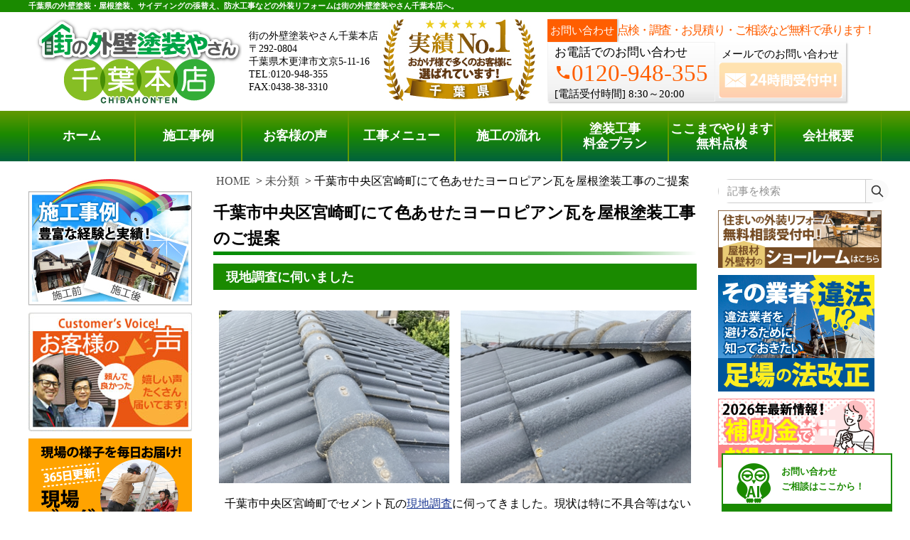

--- FILE ---
content_type: text/html; charset=UTF-8
request_url: https://www.tosouyasan12.net/%E6%9C%AA%E5%88%86%E9%A1%9E/33515.html
body_size: 38103
content:
<!DOCTYPE html>
<html lang="ja">
<head>
        <script src="https://www.googleoptimize.com/optimize.js?id=OPT-WQ9X689"></script>
	<meta charset="utf-8">
	<link rel="shortcut icon" href="/images/favicon.ico">
	<link rel='dns-prefetch' href='//maps.google.com' />
	<link rel='dns-prefetch' href='//s.w.org' />
	<link rel='stylesheet' id='main-css' href='/wp-content/themes/ga-store/css/main.css?ver=250205' type='text/css' media='all' />
	<link rel='stylesheet' id='material-icons-css' href='/wp-content/plugins/mp-material-icons/material-icons.css?ver=4.7.19' type='text/css' media='all' />
	
	<script type='text/javascript' src='/wp-includes/js/jquery/jquery.js?ver=1.12.4'></script>
	<script type='text/javascript' src='/wp-includes/js/jquery/jquery-migrate.min.js?ver=1.4.1'></script>
	<script type='text/javascript' src='/wp-content/plugins/mp-enqueue/include.js?ver=20201016'></script>
	<script type='text/javascript' src='/wp-content/themes/ga-store/js/main.js?ver=250110'></script>
	<script type='text/javascript' src='https://maps.google.com/maps/api/js?key&ver=4.7.19'></script>
	<link rel='https://api.w.org/' href='/wp-json/' />
	<link rel="EditURI" type="application/rsd+xml" title="RSD" href="/xmlrpc.php?rsd" />
	<link rel="wlwmanifest" type="application/wlwmanifest+xml" href="/wp-includes/wlwmanifest.xml" />
	<meta name="generator" content="WordPress 4.7.19" />
	<meta name="viewport" content="width=device-width, initial-scale=1.0, maximum-scale=1.0, minimum-scale=1.0">
	<meta name="description" content="千葉市中央区宮崎町にて色褪せたヨーロピアン瓦を屋根塗装工事のご提案させていただきました。今のところ不具合等はないが悪い所などあればメンテナンスを考えていると仰せでしたのでご都合を付けていただき現地調査に伺いました。" />
	<title>千葉市中央区宮崎町にて色あせたヨーロピアン瓦を屋根塗装工事のご提案 | 千葉の外壁塗装・屋根塗装、塗り替えは街の外壁塗装やさん千葉本店へ</title>
	
	
	<!-- Google Tag Manager -->
<script>(function(w,d,s,l,i){w[l]=w[l]||[];w[l].push({'gtm.start':
new Date().getTime(),event:'gtm.js'});var f=d.getElementsByTagName(s)[0],
j=d.createElement(s),dl=l!='dataLayer'?'&l='+l:'';j.async=true;j.src=
'https://www.googletagmanager.com/gtm.js?id='+i+dl;f.parentNode.insertBefore(j,f);
})(window,document,'script','dataLayer','GTM-5C28H4GC');</script>
<!-- End Google Tag Manager -->
<!-- Global site tag (gtag.js) - Google Analytics -->
<script async src="https://www.googletagmanager.com/gtag/js?id=G-0YCN1LT045"></script>
<script>
  window.dataLayer = window.dataLayer || [];
  function gtag(){dataLayer.push(arguments);}
  gtag('js', new Date());

  gtag('config', 'G-0YCN1LT045');
</script>
<!-- Begin Mieruca Embed Code -->
<script type="text/javascript" id="mierucajs">
window.__fid = window.__fid || [];__fid.push([874518900]);
(function() {
function mieruca(){if(typeof window.__fjsld != "undefined") return; window.__fjsld = 1; var fjs = document.createElement('script'); fjs.type = 'text/javascript'; fjs.async = true; fjs.id = "fjssync"; var timestamp = new Date;fjs.src = ('https:' == document.location.protocol ? 'https' : 'http') + '://hm.mieru-ca.com/service/js/mieruca-hm.js?v='+ timestamp.getTime(); var x = document.getElementsByTagName('script')[0]; x.parentNode.insertBefore(fjs, x); };
setTimeout(mieruca, 500); document.readyState != "complete" ? (window.attachEvent ? window.attachEvent("onload", mieruca) : window.addEventListener("load", mieruca, false)) : mieruca();
})();
</script>
<!-- End Mieruca Embed Code -->
	<script type="text/javascript">

        var _gaq = _gaq || [];
        _gaq.push(["_setAccount", "UA-25308890-1"]);
        _gaq.push(["_trackPageview"]);

        (function() {
                var ga = document.createElement("script"); ga.type = "text/javascript"; ga.async = true;
                ga.src = ("https:" == document.location.protocol ? "https://ssl" : "http://www") + ".google-analytics.com/ga.js";
                var s = document.getElementsByTagName("script")[0]; s.parentNode.insertBefore(ga, s);
        })();

</script>
</head><body data-vps="SAKURA">
	<!-- Google Tag Manager (noscript) -->
<noscript><iframe src="https://www.googletagmanager.com/ns.html?id=GTM-5C28H4GC"
height="0" width="0" style="display:none;visibility:hidden"></iframe></noscript>
<!-- End Google Tag Manager (noscript) -->
	<div id="wrapper" class="SpMenu__wrapper">
		<div id="overlay" class="SpMenu__overlay"></div>
		<header class="Header">
			<div class="NewYork">
				<h1 class="NewYork__body" data-select="text" data-option="header-home">千葉県の外壁塗装・屋根塗装、サイディングの張替え、防水工事などの外装リフォームは街の外壁塗装やさん千葉本店へ。</h1>
			</div>
			<div class="Newark">
				<a href="/" class="Newark__main">
					<img src="https://www.tosouyasan12.net/wp-content/uploads/sites/3/b3f5d204233bb7a11557d15f78d30384.png" alt="" />
				</a>
				<div class="Newark__address">
					<p>街の外壁塗装やさん千葉本店</p>
					<p>〒292-0804</p>
					<p>千葉県木更津市文京5-11-16</p>
					<p>TEL:0120-948-355</p>
					<p>FAX:0438-38-3310</p>
				</div>
				<div class="Newark__logo2">
					<img class="Newark__logo2--img"  src="https://www.tosouyasan12.net/wp-content/uploads/sites/3/ren_2017_06_chiba_top_02.jpg" alt="千葉県実績ナンバー1おかげさまで多くのお客様に選ばれています" />
				</div>
				<div class="Newark__contact l-column">
					<div class="Newark__head l-row">
						<span class="Newark__head__text1">お問い合わせ</span>
						<span class="Newark__head__text2">点検・調査・お見積り・ご相談など無料で承ります！</span>
					</div>
					<div class="Newark__wrap l-row">
						<div class="Newark__body l-column">
							<p class="Newark__text">お電話でのお問い合わせ</p>
							<p class="Newark__text"><i class="material-icons md-24">phone</i>0120-948-355</p>
							<p class="Newark__text">
								<span class="Newark__text__1">[電話受付時間]</span>
								<span class="Newark__text__2">8:30～20:00</span>
							</p>
						</div>
						<div class="Newark__foot l-column">
							<span class="Newark__foot__text1">メールでのお問い合わせ</span>
							<div class="Newark__Reflection__Header">
								<a href="/contactus">
									<img src="/images/mail.png" alt="塗り替えのご相談、外壁、屋根の点検はメールで２４時間受付中" class="Newark__img" />
								</a>
								<div class="Newark__Reflection">
								</div>
							</div>
						</div>
					</div>
				</div>
			</div>

			<nav id="fixedNav" class="Akron SpMenu" style="position:fixed; top: 0; left: 0; right: 0;">
				<ul class="Akron__list">
					<li class="Akron__item"><a class="Akron__link" href="/">ホーム</a></li>
					<li class="Akron__item"><a class="Akron__link" href="/works">施工事例</a></li>
					<li class="Akron__item"><a class="Akron__link" href="/voice">お客様の声</a></li>
					<li class="Akron__item"><a class="Akron__link" href="/gaihekitosou">工事メニュー</a></li>
					<li class="Akron__item"><a class="Akron__link" href="/tosou-procedure">施工の流れ</a></li>
					<li class="Akron__item Akron__item__6"><a class="Akron__link" href="/price-top">塗装工事<br />料金プラン</a></li>
					<li class="Akron__item Akron__item__7"><a class="Akron__link letter-spacing" href="/muryoutenken">ここまでやります<br />無料点検</a></li>
					<li class="Akron__item"><a class="Akron__link" href="/company">会社概要</a></li>
					<li class="Akron__main l-column">
						<div class="Akron__wrap l-row">
							<div class="Akron__body l-column">
								<p class="Akron__text">
									<span class="Akron__text__1">電話でのご相談</span>
									<span class="Akron__text__2">[8:30～20:00]</span>
								</p>
								<p class="Akron__text"><i class="material-icons md-24">phone</i>0120-948-355</p>
							</div>
							<div class="Akron__foot l-column">
								<span class="Akron__foot__text1">メールでのご相談</span>
								<div class="Akron__reflection">
									<a href="/contactus">
										<img src="/images/mail.png" alt="塗り替えのご相談、外壁、屋根の点検はメールで２４時間受付中" class="Akron__img" />
									</a>
									<div class="Akron__head"></div>
								</div>
							</div>
						</div>
					</li>
				</ul>
			</nav>
			<nav class="LongBeach SpMenu">
				<div class="site-search-form-wrapper"><link rel='stylesheet' id='search-form-style-css'  href='https://www.tosouyasan12.net/wp-content/plugins/st-search/css/search-form.css?ver=5.5.5' type='text/css' media='all' />
<style id='search-form-style-inline-css' type='text/css'>
.sidebar .site-search-form {
    margin-top: 10px;
}
header .site-search-form-wrapper {
    height: 60px;
    display: flex;
    align-items: center;
    padding: 0 5px;
}
header .site-search-form {
    margin-bottom: 0;
}
@media only screen and (min-width: 768px) {
    header .site-search-form-wrapper {
        display: none;
    }
}
</style>
<script type='text/javascript' src='https://www.tosouyasan12.net/wp-includes/js/jquery/jquery.js?ver=1.12.4-wp' id='jquery-core-js'></script>
<script type='text/javascript' src='https://www.tosouyasan12.net/wp-content/plugins/st-search/js/search-form.js?ver=5.5.5' id='search-form-script-js'></script>
    <form role="search" method="post" class="site-search-form" action="https://www.tosouyasan12.net/search/">
        <label>
            <span class="screen-reader-text">記事を検索</span>
            <input type="search" class="search-field" placeholder="記事を検索" value="" name="s" autocomplete="off" />
        </label>
        <button type="submit" class="search-submit" value="検索">
            <svg width="20" height="20" viewBox="0 0 24 24" fill="none" xmlns="http://www.w3.org/2000/svg">
                <circle cx="10" cy="10" r="7" stroke="#333" stroke-width="2" fill="none"></circle>
                <line x1="15" y1="15" x2="21" y2="21" stroke="#333" stroke-width="2" stroke-linecap="round" fill="none"></line>
            </svg>
        </button>
    </form>
</div>
				<ul class="LongBeach__list">
					<li class="LongBeach__item"><a class="LongBeach__link" href="/">ホーム</a></li>
					<li class="LongBeach__item"><a class="LongBeach__link" href="/works">施工事例</a></li>
					<li class="LongBeach__item"><a class="LongBeach__link" href="/voice">お客様の声</a></li>
					<li class="LongBeach__item"><a class="LongBeach__link" href="/gaihekitosou">工事メニュー</a></li>
					<li class="LongBeach__item"><a class="LongBeach__link" href="/tosou-procedure">施工の流れ</a></li>
					<li class="LongBeach__item"><a class="LongBeach__link2" href="/price-top">塗装工事<br />料金プラン</a></li>
					<li class="LongBeach__item"><a class="LongBeach__link2 letter-spacing" href="/muryoutenken">ここまでやります<br />無料点検</a></li>
					<li class="LongBeach__item"><a class="LongBeach__link" href="/company">会社概要</a></li>
				</ul>
			</nav>
			<div class="Watertown pc-none">
<!-- 20250627 モバイルヘッダーバナー撤去 -->
<!--
				<div class="Watertown__headimg">
					<a class="Watertown__link" href="/price-top">
						<img src="/images/smartphone01.jpg" alt="塗装、防水、サイディング張替え工事等の外装工事料金プランはこちら" />
					</a>
				</div>
				<div class="Watertown__headimg">
					<a class="Watertown__link" href="/muryoutenken">
						<img src="/images/smartphone02.jpg" alt="木更津市,袖ヶ浦市,君津市,市原市やその周辺のエリア、その他地域で外壁・屋根の塗り替え、リフォーム前の無料点検をお考えの方へ" />
					</a>
				</div>
-->
				<nav class="Watertown__menu" id="Watertown">
					<div class="Watertown__menu__main">
						<a class="Watertown__link" href="/">
							<img src="https://www.tosouyasan12.net/wp-content/uploads/sites/3/ren_2017_06_sprogo.png" alt="街の外壁塗装やさん千葉本店" />
						</a>
					</div>
					<div class="Watertown__menu__item">
						<a data-select="telflag" data-option="true" class="Watertown__link" href="tel:0120-948-355" onclick="javascript:goog_report_conversion('tel:0120-948-355');yahoo_report_conversion(undefined);return false;">
							<img src="/images/h26.jpg" alt="塗装工事に関するお電話での現地調査・お見積り依頼はこちら" />
						</a>
					</div>
					<div class="Watertown__menu__item">
						<a class="Watertown__link" href="/contactus">
							<img src="/images/h27.jpg" alt="塗装工事に関するメールでのお問合せ・ご相談はこちら" />
						</a>
					</div>
					<div id="menu-button" class="Watertown__menu__item">
						<img src="/images/h28.jpg" alt="街の外壁塗装やさん千葉本店のサイトメニュー" />
					</div>
				</nav>
			</div>
		</header>
		<div class="l-content" style="padding-top: 15px;">
			<!--main start-->
			<main class="l-main">
			<!--header end--><!--
	<a href="/contactus"><img src="https://www.tosouyasan13.net/wp-content/themes/ga-store/img/typhoon_banner/ty_banner_pc.jpg" alt="台風15号への備えやお住まいに被害を受けた、受けたかもしれない方は街の外壁塗装やさんの無料点検をご利用ください" class="pc"></a>
<a href="/contactus"><img src="https://www.tosouyasan13.net/wp-content/themes/ga-store/img/typhoon_banner/ty_banner_sp.jpg" alt="台風15号への備えやお住まいに被害を受けた、受けたかもしれない方は街の外壁塗装やさんの無料点検をご利用ください" class="sp"></a>
--><!-- 限定キャンペーンバナー掲載 -->

<!--
<div class="campaign-banner">
<a href="/campaign_2025paint" class="campaign-banner__pc" onclick="gtag('event', 'click', {'event_category': 'campaign','event_label': 'campaign_banner'});">
<img src="/wp-content/themes/ga-store/img/campaign_autumn.png" alt="秋限定の外壁塗装・屋根塗装工事費10％OFFキャンペーンを実施中！">
</a>
<a href="/campaign_2025paint" class="campaign-banner__sp" onclick="gtag('event', 'click', {'event_category': 'campaign','event_label': 'campaign_banner'});">
<img src="/wp-content/themes/ga-store/img/campaign_autumn.png" alt="秋限定の外壁塗装・屋根塗装工事費10％OFFキャンペーンを実施中！">
</a>
</div>
<style>
.campaign-banner {
text-align: center;
margin-top: 20px;
}
.campaign-banner__pc, .campaign-banner__sp {
display: inline-block;
max-width: 711px;
margin-bottom: 20px;
width: 100%;
}
.campaign-banner__pc img, .campaign-banner__sp img {
width: 100%;
}
.campaign-banner .campaign-banner__sp {
max-width: 481px;
display: none;
}
@media screen and (max-width: 768px){
/* 既存CSSに上書きされるため細かく指定 */
.campaign-banner .campaign-banner__sp {
display: inline-block;
}
.campaign-banner .campaign-banner__pc {
display: none;
}
}
</style>
-->
<!-- 年末年始お知らせ2021-22年 -->

<!--<div style="border:#F63; border-width:2px; border-style:solid; margin-top:5px; padding:4px; margin-left:2px; margin-right:2px; margin-bottom:5px;">
<h2 style="text-align:center; margin-top: -5px; margin-bottom: -5px;"><b><span style="font-size: 12pt">年末年始休業のお知らせ</span></b></h2>
<p style="text-align:center;"><span style="font-size: 10pt; font-weight: bold; color: #FF5722;">12月29（水）
～1月5日（水）</span>まで休業いたします。<br></p><br>
<p style="text-align: center; font-size: 14px; margin-top: -20px;">※1月6日（木）より通常営業いたします。</p>

<p style="text-align:center; font-size: 14px;">休業中の外壁塗装についてのご依頼・ご質問はお問い合わせはフォームにて受け付けておりますが、<br>ご返信については1月6日（木）以降に順次行わせていただきます。<br>何卒よろしくお願いいたします。</p>

<p style="text-align:center;">
<a href="/contactus">
<span style="color: #ffffff; font-size: 12px; font-weight: bold; vertical-align: middle; background-color: #ccc; padding: 3px 15px 3px 15px;">お問い合わせはこちら</span>
</a>
</p>
</div>-->
<!--
	<a href="/covid19" class="colona_text2 blue mycontent">新型コロナウィルス<br class="sp">対策について</a> <a href="/online-consultation" class="colona_text3 blue mycontent">オンラインでの無料相談・ご提案について</a>
-->
<div style="clear: both;"></div>


<div class="bread-crumbs-wrapper">
	<ul class="bread-crumbs">
		<li class="home"><a href="/">HOME</a></li>
		<li class="category"><a href="/%E6%9C%AA%E5%88%86%E9%A1%9E">未分類</a></li>
		<li class="post-title">千葉市中央区宮崎町にて色あせたヨーロピアン瓦を屋根塗装工事のご提案</li>
	</ul>
</div>
	<h1 class="masthead">千葉市中央区宮崎町にて色あせたヨーロピアン瓦を屋根塗装工事のご提案</h1>
	<hr class="masthead__line">

	<!-- contents -->










<div class="wp-block-group" id="navi-0">
	<div class="wp-block-group__inner-container">
		
		<h1 class="wp-heading-1">現地調査に伺いました</h1>
		

	</div>
</div>




<div class="wp-block-group" id="navi-1">
	<div class="wp-block-group__inner-container">

		
		<div class="wp-block-columns">
		

<div class="wp-block-column">


<figure class="wp-block-image size-full">
	<img loading="lazy" width="330" height="248" class="wp-image-33517" src="https://www.tosouyasan12.net/wp-content/uploads/sites/3/IMG_4756-1.jpg" alt="セメント瓦" srcset="https://www.tosouyasan12.net/wp-content/uploads/sites/3/IMG_4756-1.jpg 330w, https://www.tosouyasan12.net/wp-content/uploads/sites/3/IMG_4756-1-300x225.jpg 300w" sizes="(max-width: 330px) 100vw, 330px" />
</figure>


</div>			



<div class="wp-block-column">


<figure class="wp-block-image size-full">
	<img loading="lazy" width="330" height="248" class="wp-image-33518" src="https://www.tosouyasan12.net/wp-content/uploads/sites/3/IMG_4761.jpg" alt="ヨーロピアン瓦" srcset="https://www.tosouyasan12.net/wp-content/uploads/sites/3/IMG_4761.jpg 330w, https://www.tosouyasan12.net/wp-content/uploads/sites/3/IMG_4761-300x225.jpg 300w" sizes="(max-width: 330px) 100vw, 330px" />
</figure>


</div>			


		</div>
		
				
		<code class="start"></code>　千葉市中央区宮崎町でセメント瓦の<a href="/muryoutenken">現地調査</a>に伺ってきました。現状は特に不具合等はないのですが、悪い箇所などあればメンテナンスをご希望されておりました。セメントと繊維などで製造されている瓦でヨーロピアン瓦と言われる屋根でした。<br />　陶器瓦と違い定期的にメンテナンスが必要でヒビ割れなどを発生する屋根になります。
		
	</div>
</div>




<div class="wp-block-group" id="navi-2">
	<div class="wp-block-group__inner-container">
		
		<h1 class="wp-heading-1">塗膜の剥がれや苔</h1>
		

	</div>
</div>




<div class="wp-block-group" id="navi-3">
	<div class="wp-block-group__inner-container">

		
		<div class="wp-block-columns">
		

<div class="wp-block-column">


<figure class="wp-block-image size-full">
	<img loading="lazy" width="330" height="248" class="wp-image-33519" src="https://www.tosouyasan12.net/wp-content/uploads/sites/3/IMG_4780.jpg" alt="塗膜剝離" srcset="https://www.tosouyasan12.net/wp-content/uploads/sites/3/IMG_4780.jpg 330w, https://www.tosouyasan12.net/wp-content/uploads/sites/3/IMG_4780-300x225.jpg 300w" sizes="(max-width: 330px) 100vw, 330px" />
</figure>


</div>			



<div class="wp-block-column">


<figure class="wp-block-image size-full">
	<img loading="lazy" width="330" height="248" class="wp-image-33521" src="https://www.tosouyasan12.net/wp-content/uploads/sites/3/IMG_4783.jpg" alt="苔発生" srcset="https://www.tosouyasan12.net/wp-content/uploads/sites/3/IMG_4783.jpg 330w, https://www.tosouyasan12.net/wp-content/uploads/sites/3/IMG_4783-300x225.jpg 300w" sizes="(max-width: 330px) 100vw, 330px" />
</figure>


</div>			


		</div>
		
				
		<code class="start"></code>　数年前に屋根塗装工事を行っておりましたが塗膜の剥がれや苔が発生している状態でした。表面の撥水効果が切れている状態ですのでメンテナンスの時期でした。<br />　今すぐ雨漏りしてしまう事はありませんが軽度な状態でメンテナンス費用が抑える事が出来ます。
		
	</div>
</div>




<div class="wp-block-group" id="navi-4">
	<div class="wp-block-group__inner-container">
		
		<h1 class="wp-heading-1">屋根塗装工事</h1>
		

	</div>
</div>




<div class="wp-block-group" id="navi-5">
	<div class="wp-block-group__inner-container">


<figure class="wp-block-image size-full">
	<img loading="lazy" width="720" height="540" class="wp-image-33520" src="https://www.tosouyasan12.net/wp-content/uploads/sites/3/IMG_4782.jpg" alt="屋根塗装工事" srcset="https://www.tosouyasan12.net/wp-content/uploads/sites/3/IMG_4782.jpg 720w, https://www.tosouyasan12.net/wp-content/uploads/sites/3/IMG_4782-300x225.jpg 300w" sizes="(max-width: 720px) 100vw, 720px" />
</figure>


		
		<code class="start"></code>　ヨーロピアン瓦全体は色あせがあり擦ると手に顔料が付くチョーキング現象でしたので<a href="/price-yane">屋根塗装工事</a>をご提案させていただきました。屋根塗装工事ではシリコン、フッ素、無機など塗料が沢山ございますので耐久性やメンテナンスコストなどご相談させていただきます。<br />　私達、街の外壁塗装やさんではお見積書のご郵送やzoomなどでもご提案させていただきます。新型コロナウイルスの感染拡大に努めておりますのでご安心下さい。
		
	</div>
</div>


&nbsp;

&nbsp;<SCRIPT>
jQuery(document).ready(function(){
	var t = jQuery(".wp-block-group__inner-container:last").html();
	var text = '<br /><br />　記事内に記載されている金額は2021年06月15日時点での費用となります。<br />　街の外壁塗装やさんでは無料でのお見積りを承っておりますので、現在の詳細な費用をお求めの際はお気軽にお問い合わせください。<br />　<a href="/price-gaiheki">外壁塗装</a>、<a href="/price-yane">屋根塗装</a>、<a href="/price-set">外壁・屋根塗装</a>、<a href="/price-berandabosui">ベランダ防水</a>の料金プランはそれぞれのリンクからご確認いただけます。';
	console.log(jQuery(".wp-block-group__inner-container:last").html(t + text));
});
</SCRIPT>
        <div class="sp subsidy" style="margin-top: 3%;">
                <a href="/reformhojyokin2024" onclick="gtag('event', 'click', {'event_category': 'links','event_label': 'spbanner_to_subsidy'});"><div style="margin-bottom: 3%;"><img src="/wp-content/uploads/sites/3/hojyokin-sp.png" alt="2024年最新情報!補助金でお得にリフォーム!" style="max-width: 100%;"></div></a>
        </div><div class="possible-work">
<img src="/wp-content/uploads/possible-work.png" alt="街の外壁塗装やさんの対応可能な工事一覧" class="popup-img">
</div>

<div id="imageModal" class="possible-modal">
            <img class="modal-possibleimg" id="modalImg">
                <span class="possible-close">&times;</span>

</div>

<div class="contact-possible">
    <a href="/contactus" class="contact-btn" onclick="gtag('event', 'click_possiblelink', {'event_category': '対応工事下部リンク','event_label': '対応工事下部リンククリック'});">その他の工事のお問い合わせはこちら　 ≫</a>
</div>

<script>
document.addEventListener("DOMContentLoaded", function () {
    const modal = document.getElementById("imageModal");
    const modalImg = document.getElementById("modalImg");
    const closeBtn = document.querySelector(".possible-close");
    const modalTrigger = document.querySelector(".popup-img");

   //イベント計測
    modalTrigger.addEventListener("click", function () {
        if (typeof gtag !== "undefined") {
            gtag("event", "modal_possible", {
                event_category: "対応可能工事モーダル表示",
                event_label: "対応可能工事画像Click",
                value: 1
            });
        }
    });

    // モーダルを開く
    document.querySelector(".popup-img").addEventListener("click", function () {
        modal.style.display = "flex";
        modalImg.src = "/wp-content/uploads/possible-modal.png";
    });

    // モーダルを閉じる
    closeBtn.addEventListener("click", function () {
        modal.style.display = "none";
        resetImage();
    });

    // モーダル外をクリックで閉じる
    modal.addEventListener("click", function (event) {
        if (event.target === modal) {
            modal.style.display = "none";
            resetImage();
        }
    });

    // ピンチで画像を拡大縮小する機能
    let initialDistance = 0;
    let initialScale = 1;
    let initialX = 0;
    let initialY = 0;
    let startX = 0;
    let startY = 0;
    let isDragging = false;


    modal.addEventListener('touchstart', (e) => {
        if (e.touches.length === 2) {
            // ピンチ開始
            initialDistance = getDistance(e.touches[0], e.touches[1]);

            // ピンチした位置を取得してtransform-originを変更
            startX = (e.touches[0].clientX + e.touches[1].clientX) / 2;
            startY = (e.touches[0].clientY + e.touches[1].clientY) / 2;

            // 画像の現在の位置に基づいて、transform-originを設定
            const offsetX = startX - modalImg.offsetLeft;
            const offsetY = startY - modalImg.offsetTop;
            modalImg.style.transformOrigin =  offsetX + 'px ' + offsetY + 'px';
        } else if (e.touches.length === 1) {
            // 画像をドラッグ開始
            isDragging = true;
            initialX = e.touches[0].clientX - modalImg.offsetLeft;
            initialY = e.touches[0].clientY - modalImg.offsetTop;
        }
    });

        const MAX_SCALE = 5;

    modal.addEventListener('touchmove', (e) => {
        if (e.touches.length === 2) {
            // ピンチで拡大縮小
            let currentDistance = getDistance(e.touches[0], e.touches[1]);
            let scale = initialScale * (currentDistance / initialDistance);

            // 画像を縮小しすぎないように制限
            if (scale < 1) {
                scale = 1;  // 1未満にはしない
            }

            if (scale > MAX_SCALE) {
                scale = MAX_SCALE;
            }

            modalImg.style.transform = 'scale(' + scale + ')';

        } else if (e.touches.length === 1 && isDragging) {
            let deltaX = e.touches[0].clientX - initialX;
            let deltaY = e.touches[0].clientY - initialY;
            modalImg.style.left = deltaX + "px";
            modalImg.style.top = deltaY + "px";
        }
    });

    modal.addEventListener('touchend', () => {
        initialScale = parseFloat(modalImg.style.transform.replace('scale(', '').replace(')', '')) || 1;

        // スケールが1以下になったら元の位置に戻す
        if (initialScale <= 1) {
        } else if (e.touches.length === 1 && isDragging) {
            // ドラッグで画像を移動
            let deltaX = e.touches[0].clientX - initialX;
            let deltaY = e.touches[0].clientY - initialY;
            modalImg.style.left = deltaX + "px";
            modalImg.style.top = deltaY + "px";
        }
    });

    modal.addEventListener('touchend', () => {
        initialScale = parseFloat(modalImg.style.transform.replace('scale(', '').replace(')', '')) || 1;

        // スケールが1以下になったら元の位置に戻す
        if (initialScale <= 1) {
                modalImg.style.transform = 'scale(1)';
        }

        isDragging = false;
    });

        function isMobile() {
                return window.innerWidth <= 768; 
        }


    // モーダルを閉じたときに画像をリセットする関数
    function resetImage() {
        if (isMobile()) {
        modalImg.style.transform = 'scale(1)';
        modalImg.style.margin = 'auto';
        modalImg.style.top = '0';
        modalImg.style.left = '0';
        modalImg.style.right = '0';
        modalImg.style.bottom = '0';
        }
    }

    function getDistance(touch1, touch2) {
        const dx = touch2.clientX - touch1.clientX;
        const dy = touch2.clientY - touch1.clientY;
        return Math.sqrt(dx * dx + dy * dy);
    }
});
</script>
	<!-- contents -->
<!-- 地図 -->
<div class="mapbox">	<div class="tiiki-mapl2">
		<h3 class="circle pc"><b>街の外壁塗装やさん<br>千葉中央店</b></h3>
		<h3 class="circle sp"><b>街の外壁塗装やさん千葉中央店</b></h3>
			<p>電話 0120-948-355<br>株式会社シェアテック</p>
			<div style="border-top-style: dotted; border-bottom-width: 2px; border-color: #acacac;margin:10px 10px 10px 0;"></div>
			<p>〒261-8501<br>千葉県千葉市美浜区中瀬1-3<br>幕張テクノガーデンCB棟3階MBP</p>
	</div>
	<div class="tiiki-mapr">
		<p>
			<iframe width="100%" height="50%" src="https://www.google.com/maps/embed?pb=!1m14!1m8!1m3!1d12968.096458621614!2d140.041468!3d35.6517775!3m2!1i1024!2i768!4f13.1!3m3!1m2!1s0x602281579ec9484d%3A0xbaf45fc029e341fd!2z6KGX44Gu5aSW5aOB5aGX6KOF44KE44GV44KT5Y2D6JGJ5Lit5aSu5bqX!5e0!3m2!1sja!2sjp!4v1684309289402!5m2!1sja!2sjp" frameborder="0" style="border:0;height: 200px;" class="map-google"></iframe>
		</p>
	</div>
	<div style="clear: both;"></div>
	<img src="https://www.tosouyasan12.net/wp-content/uploads/sites/3/chibacyuou5.png" alt="街の外壁塗装やさん千葉中央店">

	<div style="clear: both;"></div>
	<p style="margin: 20px 0; border-bottom: solid 3px #1a8a00;"></p>	<div class="tiiki-mapl2">
		<h3 class="circle pc"><b>街の外壁塗装やさん<br>千葉本店</b></h3>
		<h3 class="circle sp"><b>街の外壁塗装やさん千葉本店</b></h3>
		<p>電話 0120-948-355<br>株式会社シェアテック</p>
		<div style="border-top-style: dotted; border-bottom-width: 2px; border-color: #acacac;margin:10px 10px 10px 0;"></div>
		<p>〒292-0804<br>千葉県木更津市文京5-11-16<br>ST×BASE</p>
	</div>
	<div class="tiiki-mapr">
		<p>
			<iframe width="100%" height="50%" src="https://www.google.com/maps/embed?pb=!1m14!1m8!1m3!1d13013.172712871314!2d139.9303047!3d35.3731839!3m2!1i1024!2i768!4f13.1!3m3!1m2!1s0x601874f76cca88e1%3A0x4476dc3f031b61cf!2z6KGX44Gu5aSW5aOB5aGX6KOF44KE44GV44KT5Y2D6JGJ5pys5bqX!5e0!3m2!1sja!2sjp!4v1684310227524!5m2!1sja!2sjp" frameborder="0" style="border:0;height: 200px;" class="map-google"></iframe>
		</p>
	</div>
	<div style="clear: both;"></div>
	<img src="https://www.tosouyasan12.net/wp-content/uploads/sites/3/honsya5.png" alt="街の外壁塗装やさん千葉本店">
	<div style="clear: both;"></div>
	<p style="margin: 20px 0; border-bottom: solid 3px #1a8a00;"></p>	<p style="text-align: center;" class="ktrbtn"><a href="/contactus/"><span style="color: white;">お問い合わせはこちら</span></a></p>
</div>
<!-- 地図 -->

<script type="text/javascript" src="https://cdnjs.cloudflare.com/ajax/libs/jquery/3.6.0/jquery.min.js"></script>
<script type="text/javascript" src="https://cdnjs.cloudflare.com/ajax/libs/jQuery-rwdImageMaps/1.6/jquery.rwdImageMaps.min.js"></script>

<script>
$(function(){
  $('img[usemap]').rwdImageMaps();
});
</script>

<div id="pctargetElement" class="pc"></div>
<div id="targetElement" class="sp"></div>
<div class="areamap-text">
<h3>街の外壁塗装やさんは日本全国へ展開中です！</h3>
<p class="pc">　街の外壁塗装やさんは千葉県以外にも東京都、神奈川県などでも外装リフォームを承っております。お住まいのエリアをお選びいただくと、各エリアの街の外壁塗装やさんサイトへ移動します。</p>
<p class="sp">　街の外壁塗装やさんは千葉県以外にも東京都、神奈川県などでも外装リフォームを承っております。バナーをタップすると街の外壁塗装やさん全国版サイトへ移動します。</p>
</div>

<div class="all-area-map sp">
	<a href="https://xn--rms9i4ix79n.jp.net/stores" onclick="ga('send', 'event', '全国クリッカブルマップ', '全国クリッカブルマップ')">
		<img src="/wp-content/uploads/map_image_sp.jpg" alt="街の外壁塗装やさんは全国展開中です！">
	</a>
</div>

<div class="all-area-map pc">
    <div class="map-box" onclick="ga('send', 'event', '全国クリッカブルマップ', '全国クリッカブルマップ')">
        <img src="/wp-content/uploads/areamap-all.jpg" usemap="#allarea" alt="お近くの施工店を探す">

        <map name="allarea">
            <!--<area shape="rect" coords="440,14,526,92" href="" alt="北海道">-->
            <!--<area shape="rect" coords="441,95,526,116" href="" alt="青森県">-->
            <!--<area shape="rect" coords="486,118,526,138" href="" alt="岩手県">-->
            <!--<area shape="rect" coords="485,141,526,161" href="" alt="宮城県">-->
            <!--<area shape="rect" coords="441,118,481,139" href="" alt="秋田県">-->
            <!--<area shape="rect" coords="442,141,482,162" href="" alt="山形県">-->
            <!--<area shape="rect" coords="440,163,527,185" href="" alt="福島県">-->

            <!--<area shape="rect" coords="486,210,526,231" href="" alt="茨城県">-->
            <!--<area shape="rect" coords="485,187,526,207" href="" alt="栃木県">-->
            <!--<area shape="rect" coords="442,187,481,207" href="" alt="群馬県">-->
	    <!--<area shape="rect" coords="441,210,482,232" href="" alt="埼玉県">-->
                       <area shape="rect" coords="442,233,482,254" href="https://www.tosouyasan13.net/" alt="東京都">
            <area shape="rect" coords="442,257,481,277" href="https://xn--rms9i4i661d4ud435c.net/" alt="神奈川県">

            <!--<area shape="rect" coords="398,163,441,185" href="" alt="新潟県">-->
            <!--<area shape="rect" coords="356,164,397,185" href="" alt="富山県" />-->
            <!--<area shape="rect" coords="311,163,353,184" href="" alt="石川県">-->
            <!--<area shape="rect" coords="312,186,353,208" href="" alt="福井県">-->
            <!--<area shape="rect" coords="399,233,439,254" href="" alt="山梨県">-->
            <!--<area shape="rect" coords="399,187,439,231" href="https://xn--rms9i4ix79n.jp.net/nagano" alt="長野県">-->
            <area shape="rect" coords="356,187,397,232" href="https://xn--rms9i4ix79n.jp.net/gifu" alt="岐阜県">
            <area shape="rect" coords="397,256,439,277" href="https://xn--rms9i4ix79n.jp.net/shizuoka" alt="静岡県">
            <area shape="rect" coords="356,233,397,255" href="https://xn--rms9i4ix79n.jp.net/aichi" alt="愛知県">

            <area shape="rect" coords="312,235,352,254" href="https://xn--rms9i4ix79n.jp.net/mie" alt="三重県">
            <!--<area shape="rect" coords="311,210,353,232" href="" alt="滋賀県">-->
            <!--<area shape="rect" coords="269,209,310,231" href="" alt="京都府">-->
            <!--<area shape="rect" coords="226,234,267,254" href="" alt="大阪府">-->
            <!--<area shape="rect" coords="226,210,267,231" href="" alt="兵庫県">-->
            <!--<area shape="rect" coords="269,233,311,254" href="" alt="奈良県">-->
            <!--<area shape="rect" coords="225,256,310,277" href="" alt="和歌山県">-->

            <!--<area shape="rect" coords="182,210,224,231" href="" alt="鳥取県">-->
            <!--<area shape="rect" coords="139,210,180,231" href="" alt="島根県">-->
            <!--<area shape="rect" coords="183,235,224,254" href="https://xn--rms9i4ix79n.jp.net/okayama" alt="岡山県">-->
            <!--<area shape="rect" coords="139,234,179,253" href="" alt="広島県">-->
            <!--<area shape="rect" coords="98,210,138,255" href="" alt="山口県">-->
            <!--<area shape="rect" coords="163,281,203,302" href="" alt="徳島県">-->
            <!--<area shape="rect" coords="163,258,202,277" href="" alt="香川県">-->
            <!--<area shape="rect" coords="120,257,159,277" href="" alt="愛媛県">-->
            <!--<area shape="rect" coords="119,279,159,301" href="" alt="高知県">-->

            <area shape="rect" coords="56,210,94,230" href="https://xn--rms9i4ix79n.jp.net/fukuoka" alt="福岡県">
            <!--<area shape="rect" coords="14,212,49,223" href="" alt="佐賀県" >-->
            <!--<area shape="rect" coords="12,234,51,254" href="" alt="長崎県">-->
            <!--<area shape="rect" coords="11,257,53,277" href="" alt="熊本県">-->
            <!--<area shape="rect" coords="56,233,94,254" href="https://xn--rms9i4ix79n.jp.net/oita" alt="大分県">-->
            <!--<area shape="rect" coords="56,256,95,278" href="" alt="宮崎県">-->
            <!--<area shape="rect" coords="12,280,95,302" href="" alt="鹿児島県">-->
            <!--<area shape="rect" coords="12,303,53,325" href="" alt="沖縄県">-->
        </map>
    </div>
</div>

<style>
.all-area-map{
    text-align: center;
    margin-bottom: 20px;
}
.all-area-map .map-box{
    width: auto;
    color: rgb(74, 74, 74);
    margin: 5px;
    background: #fff;
    border-radius: 10px;
    padding: 0.1em;
}
.all-area-map.pc img{
    border-radius: 10px;
    display: inline-block;
}
.areamap-text h3{
    background-color: #1a8a00;
    color: #fff;
    font-size: 18px;
    padding: 0.25em 1em 0.25em 1em;
}
</style>
<div class="banners_to_another_site">
        <div class="portal_banner banner"><a href="https://xn--rms9i4ix79n.jp.net/"><img src="/wp-content/uploads/portal_header_banner.png" alt="街の外壁塗装やさん全国版リンクバナー"></a></div>
        <div class="company_owned_banners">
		                <div class="tokyo_banner banner"><a href="https://www.tosouyasan13.net/"><img src="/wp-content/uploads/tokyo_header_banner.png" alt="街の外壁塗装やさん東京リンクバナー"></a></div>
                <div class="yokohama_banner banner"><a href="https://xn--rms9i4i661d4ud435c.net/"><img src="/wp-content/uploads/yokohama_header_banner.png" alt="街の外壁塗装やさん横浜リンクバナー"></a></div>
        </div>
</div>
<style>
.banners_to_another_site {
    text-align: center;
}
.company_owned_banners {
    display: flex;
    align-items: center;
    justify-content: space-evenly;
}
.banners_to_another_site .banner {
    display: inline-block;
    padding: 0 5px;
}
.company_owned_banners .banner img{
    max-width: 239px;
    width: 100%;
}
@media only screen and (max-width: 640px) {
    .portal_banner {
        width: 80%;
    }
}
</style>


	<section id="Cincinnati" class="Section sp-none">
		<div class="Cincinnati">
			<ul class="Cincinnati__Menu">
				<li class="Cincinnati__Menu__item">
					<a class="facebook_btn" href="http://www.facebook.com/sharer.php?u=https://www.tosouyasan12.net/%E6%9C%AA%E5%88%86%E9%A1%9E/33515.html&t=">
						<img class="Cincinnati__Menu__item--button" src="/images/fb_icon1.jpg" alt="フェイスブック" />
					</a>
				</li>
				<li class="Cincinnati__Menu__item">
                                        <a
                                                href="https://twitter.com/share"
                                                class="twitter-share-button"
                                                data-size="large"
                                                data-text=""
                                                data-url="https://www.tosouyasan12.net/%E6%9C%AA%E5%88%86%E9%A1%9E/33515.html"
                                                data-show-count="false"
                                        >Tweet</a>
					<script async="" src="//platform.twitter.com/widgets.js" charset="utf-8">< ![CDATA[]] ></script>
				</li>
			</ul>
		</div>
		<div class="Cincinnati__foot">
			<a class="Cincinnati__foot__item" href="/works">
				<img class="Cincinnati__foot__img Cincinnati__head" src="/images/08.jpg" alt="街の外壁塗装やさん信頼の施工事例" />
			</a>
			<a class="Cincinnati__foot__item" href="/voice">
				<img class="Cincinnati__foot__img" src="/images/09.jpg" alt="お客様の声はこちら" />
			</a>
		</div>
	</section>	<div class="Section Detroit">
		<div class="Detroit__body">
			<ul class="Detroit__menu">
				<li>
					<a href="/tosou-iroerabi" class="Detroit__item">
						<img src="/images/main_jup_menuitem001.png" alt="屋根・外壁塗装で失敗しない、後悔しない色選び" />
					</a>
				</li>
				<li>
					<a href="/colorsimulation" class="Detroit__item">
						<img src="/images/main_jup_menuitem002.png" alt="街の外壁塗装やさん千葉本店では外壁塗り替え前のカラーシミュレーションも行うことができます" />
					</a>
				</li>
				<li>
					<a href="/jirei-tashokutosou" class="Detroit__item">
						<img src="/images/main_jup_menuitem003_1.jpg" alt="外壁塗装でツートーンによる塗り分けやカラフルにしたい方へ" />
					</a>
				</li>
				<li>
					<a href="/yogorenomedatsuiro" class="Detroit__item">
						<img src="/images/main_jup_menuitem004.png" alt="木更津市,袖ヶ浦市,君津市,市原市やその周辺の方へ、外壁塗装の前に知っておきたい汚れが目立ちにくい色、目立ちやすい色" />
					</a>
				</li>
				<li>
					<a href="/iroaseshinikuiiro" class="Detroit__item">
						<img src="/images/main_jup_menuitem005.png" alt="木更津市,袖ヶ浦市,君津市,市原市やその周辺の方へ、外壁塗装の前に知っておきたい汚れが色あせしやすい色、しにくい色" />
					</a>
				</li>
			</ul>
		</div>
	</div>
	<section class="Section sp-none">
		<a href="/muryoutenken">
			<img src="/images/main_jup024.png" alt="木更津市,袖ヶ浦市,君津市,市原市やその周辺のエリア、その他地域で外壁・屋根の塗り替え、リフォーム前の無料点検をお考えの方へ" />
		</a>
		
		<div id="pctargetElement" class="pc"></div>
		
		<h1 class="Houston__Banner">
			<img src="https://www.tosouyasan12.net/wp-content/uploads/sites/3/ren_2017_06_0af0c5fea797aea0ee52aefed909c204.png" alt="点検・お見積り・ご相談は無料です！街の外壁塗装やさん" class="Houston__banner" />
		</h1>
		<div class="Houston l-row">
			<div class="Houston__text">
				<div class="Houston__head">ご不明点やご相談など塗装のことなら<br />何でもお問い合わせください。</div>
				<div class="Houston__body">
					<span class="Houston__body__text">お電話でのお問い合わせ</span>
					<span class="Houston__body__text2">8:30～20:00</span>
				</div>
				<span class="Houston__tel"><i class="material-icons md-36">phone</i>0120-948-355</span>
				<div class="Houston__Reflection__ShopInfo">
					<a href="/contactus">
						<img class="Houston__mail" src="/images/main_jup039.png" alt="塗り替えのご相談、外壁、屋根の点検はメールで２４時間受付中" />
					</a>
					<div class="Houston__Reflection"></div>
				</div>
			</div>
			<img class="Houston__img" src="https://www.tosouyasan12.net/wp-content/uploads/sites/3/ren_2017_06_chiba_top_10-1.png" alt="お気軽にお問い合わせください" />
		</div>
	</section>			<!--footer start-->
			</main>
			<!--main end--><!--sidebar-right start-->
<aside class="sidebar l-sub-right">
	<nav>

		<div class="pc_none_pc">
			<!-- bnn -->
			<!--<a href="/covid19">
				<img src="/wp-content/uploads/sp_covid.jpg" style="width: 100%;margin-top:1em;" />
			</a>-->
			<a href="/online-consultation">
				<img src="/wp-content/uploads/online_kabe_sp.jpg" style="width: 100%;margin-top:1em;" />
			</a>
		</div>
		<div id="plusalphaarea_sp">
			<div class="dummy"></div>
			<img class="headpic" src="/images/plusalphahead.png">
			<ul>
				<li><a href="/nokiten"><img src="/images/plusalpha_btn01.png" alt="軒天・補修"></a></li>
				<li><a href="/raingutter"><img src="/images/plusalpha_btn02.png" alt="雨樋塗装・補修"></a></li>
				<li><a href="/tosou-raindoor"><img src="/images/plusalpha_btn03.png" alt="雨戸・戸袋塗装"></a></li>
				<li><a href="/wooddeck"><img src="/images/plusalpha_btn04.png" alt="ウッドデッキ塗装"></a></li>
				<li><a href="/tosou-fence"><img src="/images/plusalpha_btn05.png" alt="手すり・鉄柵塗装"></a></li>
				<li><a href="/tosou-stairs"><img src="/images/plusalpha_btn06.png" alt="階段塗装"></a></li>
				<li><a href="/tosou-shutter"><img src="/images/plusalpha_btn07.png" alt="シャッター塗装"></a></li>
				<li><a href="/tosou-bathroom"><img src="/images/plusalpha_btn08.png" alt="浴室塗装"></a></li>
				<li><a href="/wallcleaning"><img src="/images/plusalpha_btn09.png" alt="外壁の洗浄・苔落とし"></a>
				</li>
				<li><a href="/gaiheki-crack"><img src="/images/plusalpha_btn10.png" alt="外壁のひび割れ補修"></a>
				</li>
				<li><a href="/yane-repair"><img src="/images/plusalpha_btn11.png" alt="屋根補修"></a></li>
				<li><a href="/amamori"><img src="/images/plusalpha_btn12.png" alt="雨漏り補修"></a></li>
				<br clear="all">
			</ul>
		</div><!-- plusaplphaarea_sp -->
		<div class="Section pc-none Charleston ">
			<div data-loop="menu" class="l-row">
				<div class="Charleston__item">
					<a href="/price-gaiheki">
						<img src="/wp-content/uploads/01_jup-5.jpg" alt="外壁塗装料金プランはこちら" />
					</a>
				</div>
				<div class="Charleston__item">
					<a href="/price-yane">
						<img src="/wp-content/uploads/01_jup-6.jpg" alt="屋根塗装料金プランはこちら" />
					</a>
				</div>
			</div>
			<div data-loop="menu" class="l-row">
				<div class="Charleston__item">
					<a href="/price-set">
						<img src="/wp-content/uploads/01_jup-7.jpg" alt="外壁屋根塗装セット料金プランはこちら" />
					</a>
				</div>
				<div class="Charleston__item">
					<a href="/price-berandabosui">
						<img src="/wp-content/uploads/01_jup-8.jpg" alt="ベランダ防水料金プランはこちら" />
					</a>
				</div>
			</div>
		</div>
		<div data-loop="menu" class="Section NorthCharleston ">

			<div class="sp-none">    <form role="search" method="post" class="site-search-form" action="https://www.tosouyasan12.net/search/">
        <label>
            <span class="screen-reader-text">記事を検索</span>
            <input type="search" class="search-field" placeholder="記事を検索" value="" name="s" autocomplete="off" />
        </label>
        <button type="submit" class="search-submit" value="検索">
            <svg width="20" height="20" viewBox="0 0 24 24" fill="none" xmlns="http://www.w3.org/2000/svg">
                <circle cx="10" cy="10" r="7" stroke="#333" stroke-width="2" fill="none"></circle>
                <line x1="15" y1="15" x2="21" y2="21" stroke="#333" stroke-width="2" stroke-linecap="round" fill="none"></line>
            </svg>
        </button>
    </form>
</div>
			<!--１F店舗紹介ページ-->
			<a href="https://www.tosouyasan12.net/showroom">
	<img style="margin-top: 10px;" src="https://www.tosouyasan12.net/wp-content/uploads/sites/3/bn_showroom.jpg" alt="住まいの外装リフォーム無料相談受付中！屋根材・外壁材のショールームはこちら">
</a>
			<!--１F店舗紹介ページ-->
			<a class="sp-none" href="/ashiba_houkaisei">
				<img class="u-mt10px" src="/wp-content/uploads/sites/2/asiba_houkaisei_banner.png" alt="その業者、違法かも！？違法業者を避けるために知っておきたい足場の法改正" />
			</a>
			<a class="sp-none" href="/reformhojyokin2024">
                                <img class="u-mt10px" src="/wp-content/uploads/sites/3/hojyokin-side.png" alt="2024年最新情報!補助金でお得にリフォーム!" />
                        </a>
			<a class="sp-none" href="/gaihekitosou-hajimete">
				<img class="u-mt10px" src="/wp-content/uploads/side-r_jup001.png" alt="木更津市,袖ヶ浦市,君津市,市原市やその周辺のエリアにお住まいの方で外壁・屋根塗装工事がはじめての方へ" />
			</a>
			<a class="pc-none" href="/gaihekitosou-hajimete">
				<img class="u-p5px" src="/wp-content/uploads/h1.jpg" alt="木更津市,袖ヶ浦市,君津市,市原市やその周辺のエリアにお住まいの方で外壁・屋根塗装工事がはじめての方へ" />
			</a>
		</div>
		<div data-loop="menu" class="Section NorthCharleston ">
			<a class="sp-none" href="/muryoutenken">
				<img class="u-mt10px" src="/wp-content/uploads/side-r_jup002.png" alt="木更津市,袖ヶ浦市,君津市,市原市やその周辺のエリア、その他地域で外壁・屋根の塗り替え、リフォーム前の無料点検をお考えの方へ" />
			</a>
			<a class="pc-none" href="/muryoutenken">
				<img class="u-p5px" src="/wp-content/uploads/h2.jpg" alt="木更津市,袖ヶ浦市,君津市,市原市やその周辺のエリア、その他地域で外壁・屋根の塗り替え、リフォーム前の無料点検をお考えの方へ" />
			</a>
		</div>




		<div data-loop="menu" class="Section NorthCharleston ">
			<a class="sp-none" href="/amamori">
				<img class="u-mt10px" src="/wp-content/uploads/sidebanner02.jpg" alt="外壁からの雨漏り、必ず止めます！プロが開設！原因と補修方法" />
			</a>
			<a class="pc-none" href="/amamori">
				<img class="u-p5px" src="/wp-content/uploads/banner_a.jpg" alt="外壁からの雨漏り、必ず止めます！プロが開設！原因と補修方法" />
			</a>
		</div>
		<div class="Section ">
			<img class="sp-none" src="/images/side-r_jup003.png" alt="街の外壁塗装やさん千葉本店の各種工事メニュー" />
			<img class="pc-none" src="/images/h3.jpg" alt="街の外壁塗装やさん千葉本店の各種工事メニュー" />
			<div class="Wichita Menu">
				<div class="sp-none">
					<a href="/tosou-iroerabi" class="Wichita__bnitem">
						<img class="RightSidebar__item RightSidebar__item__spstyle" src="/images/side-r_jup004.png" alt="失敗しない・後悔しない色選び" />
					</a>
					<a href="/colorsimulation" class="Wichita__bnitem">
						<img class="RightSidebar__item chop" src="/images/side-r_jup005.png" alt="カラーシュミレーションでイメージ確認" />
					</a>
				</div>
				<ul class="Wichita__list">
					<li class="Wichita__item Wichita__item--1 pc-none">
						<a href="/fusui-iroerabi">失敗しない・後悔しない色選び</a>
					</li>
					<li class="Wichita__item Wichita__item--2 pc-none">
						<a href="/colorsimulation">カラーシュミレーションでイメージ確認</a>
					</li>
					<li class="Wichita__item Wichita__item--3">
						<a href="/fusui-iroerabi">風水を使った色選びで<br />運気アップ</a>
					</li>
					<li class="Wichita__item Wichita__item--4">
						<a href="/yogorenomedatsuiro">汚れが目立ちにくい色・汚れが目立ちやすい色</a>
					</li>
					<li class="Wichita__item Wichita__item--5">
						<a href="/iroaseshinikuiiro">色あせしやすい色・<br />色あせしにくい色</a>
					</li>
					<li class="Wichita__item Wichita__item--6">
						<a href="/jirei-tashokutosou">ツートンやカラフルに塗り替えたい人が知っておくべきこと</a>
					</li>
				</ul>
			</div>
		</div>
		<section class="Orem pc-none">
			<h1 class="Orem__head">
				<img src="/images/s_sekoujirei.png" alt="街の外壁塗装やさんにご依頼いただいた全国の施工事例はこちら" />
			</h1>
			<a href="/sekoujireitokusyu">
				<img src="/images/s_sekoujirei1.png" alt="外壁塗装施工事例はこちら" />
			</a>
			<a href="/sekoujireitokusyu#yanejirei">
				<img src="/images/s_sekoujirei2.png" alt="屋根施工事例はこちら" />
			</a>
			<a href="/sekoujireitokusyu#bousuijirei">
				<img src="/images/s_sekoujirei3.png" alt="防水施工事例はこちら" />
			</a>
		</section>
		<div class="Columbia sp-none Section">
			<a href="/gaihekitosou">
				<img src="/images/side-r_jup009.png" alt="街の外壁塗装やさん千葉本店の各種工事メニュー" />
			</a>
			<ol class="Columbia__list">
				<li data-loop="menu" class="Columbia__menu">
					<a class="Columbia__item" href="/tosoukoji-gaiheki">
						<div class="Columbia__main">
							<span class="Columbia__text">menu</span>
							<span class="Columbia__num">01</span>
						</div>
						<span class="Columbia__head">外壁塗装</span>
					</a>
				</li>
				<li data-loop="menu" class="Columbia__menu">
					<a class="Columbia__item" href="/tosoukoji-yane">
						<div class="Columbia__main">
							<span class="Columbia__text">menu</span>
							<span class="Columbia__num">02</span>
						</div>
						<span class="Columbia__head">屋根塗装</span>
					</a>
				</li>
				<li data-loop="menu" class="Columbia__menu">
					<a class="Columbia__item" href="/harikaekoji-siding">
						<div class="Columbia__main">
							<span class="Columbia__text">menu</span>
							<span class="Columbia__num">03</span>
						</div>
						<span class="Columbia__head">サイディング<br />張替え</span>
					</a>
				</li>
				<li data-loop="menu" class="Columbia__menu">
					<a class="Columbia__item" href="/tosoukoji-hei">
						<div class="Columbia__main">
							<span class="Columbia__text">menu</span>
							<span class="Columbia__num">04</span>
						</div>
						<span class="Columbia__head">塀・擁壁塗装</span>
					</a>
				</li>
				<li data-loop="menu" class="Columbia__menu">
					<a class="Columbia__item" href="/tosoukoji-shitsunai">
						<div class="Columbia__main">
							<span class="Columbia__text">menu</span>
							<span class="Columbia__num">05</span>
						</div>
						<span class="Columbia__head">室内塗装</span>
					</a>
				</li>
				<li data-loop="menu" class="Columbia__menu">
					<a class="Columbia__item" href="/bosuikoji">
						<div class="Columbia__main">
							<span class="Columbia__text">menu</span>
							<span class="Columbia__num">06</span>
						</div>
						<span class="Columbia__head">防水工事</span>
					</a>
				</li>
				<li data-loop="menu" class="Columbia__menu">
					<a class="Columbia__item" href="/sealinguchikae">
						<div class="Columbia__main">
							<span class="Columbia__text">menu</span>
							<span class="Columbia__num">07</span>
						</div>
						<span class="Columbia__head">シーリング<br />打ち替え</span>
					</a>
				</li>
			</ol>
		</div>
		<div class="Knoxville pc-none ">
			<div class="Knoxville__headline">
				<img src="/images/h4.jpg" alt="街の外壁塗装やさん千葉本店の各種工事メニュー" />
			</div>
			<ul data-loop="menu" class="Knoxville__list">
				<li class="Knoxville__item">
					<a href="/tosoukoji-gaiheki">
						<img src="/wp-content/uploads/h5.jpg" alt="お住まいやご所有の建物の外壁塗装についてはこちら" />
					</a>
				</li>
				<li data-select="mode1" data-option="yes" class="Knoxville__item">
					<a href="/tosoukoji-yane">
						<img src="/wp-content/uploads/h6.jpg" alt="お住まいやご所有の建物によっては屋根塗装が必要です" />
					</a>
				</li>
				<li data-select="mode2" data-option="yes" class="Knoxville__item">
					<a href="/harikaekoji-siding">
						<img src="/wp-content/uploads/h7.jpg" alt="外壁のサイディングを塗り替えるのではなく、張替えたい方へ" />
					</a>
				</li>
			</ul>
			<ul data-loop="menu" class="Knoxville__list">
				<li class="Knoxville__item">
					<a href="/tosoukoji-hei">
						<img src="/wp-content/uploads/h8.jpg" alt="塀や擁壁、門扉も塗り替えることができます" />
					</a>
				</li>
				<li data-select="mode1" data-option="yes" class="Knoxville__item">
					<a href="/tosoukoji-shitsunai">
						<img src="/wp-content/uploads/h9.jpg" alt="お部屋や室内の塗装も承っておます" />
					</a>
				</li>
				<li data-select="mode2" data-option="yes" class="Knoxville__item">
					<a href="/bosuikoji">
						<img src="/wp-content/uploads/h10.jpg" alt="サッシ周辺や外壁の繋ぎ目にはシーリングの打ち替えが必要です" />
					</a>
				</li>
			</ul>
			<ul data-loop="menu" class="Knoxville__list">
				<li class="Knoxville__item">
					<a href="/sealinguchikae">
						<img src="/wp-content/uploads/h11.jpg" alt="サッシ周辺や外壁の繋ぎ目にはシーリングの打ち替えが必要です" />
					</a>
				</li>
				<li data-select="mode1" data-option="yes" class="Knoxville__item">
					<a href="/gaihekitosou-koujou">
						<img src="/wp-content/uploads/h12.jpg" alt="大型工場・倉庫の塗り替えもおまかせください" />
					</a>
				</li>
				<li data-select="mode2" data-option="yes" class="Knoxville__item">
					<a href="/gaihekitosou-apartment">
						<img src="/wp-content/uploads/h13.jpg" alt="アパート・マンションのオーナー様へ" />
					</a>
				</li>
			</ul>
			<ul data-loop="menu" class="Knoxville__list">
				<li class="Knoxville__item">
					<a href="/gaihekitosou-bessou">
						<img src="/wp-content/uploads/h14.jpg" alt="別荘の塗り変えもお任せください" />
					</a>
				</li>
				<li data-select="mode1" data-option="no" class="Knoxville__item">
					<img src="/wp-content/uploads/h30.jpg" alt="コンテンツ準備中" />
				</li>
				<li data-select="mode2" data-option="no" class="Knoxville__item">
					<img src="/wp-content/uploads/h30.jpg" alt="コンテンツ準備中" />
				</li>
			</ul>
		</div>
		<div class="Section Fresno sp-none">
			<a data-loop="menu" href="/yukidome">
				<img class="u-mt10px Fresno__img" src="/wp-content/uploads/bunner_6.jpg" alt="屋根塗装時にこそセットで設置したい雪止めの役割と効果・種類をご紹介" />
			</a>
		</div>
		<div class="Section SaintPaul">
			<div class="SaintPaul__head">お住まい以外も<br />おまかせください！</div>
			<ul class="SaintPaul__list">
				<li data-loop="menu">
					<a class="SaintPaul__item" href="/gaihekitosou-koujou">工場・倉庫の塗り替えもお任せください！</a>
				</li>
				<li data-loop="menu">
					<a class="SaintPaul__item" href="/gaihekitosou-apartment">アパート・マンションの<br />オーナー様へ</a>
				</li>
				<li data-loop="menu">
					<a class="SaintPaul__item" href="/gaihekitosou-bessou">別荘の塗り替えもお任せください</a>
				</li>
			</ul>
		</div>
		<div class="Section Greenville Minneapolis">
			<div>
				<img class="Minneapolis__head" src="/images/side-r_jup010.png" alt="木更津市,袖ヶ浦市,君津市,市原市やその周辺の方へ、知って得する塗装工事の豆知識" />
			</div>
			<ul class="Minneapolis__list">
				<li data-loop="menu">
					<a class="Minneapolis__item" href="/online-consultation">オンラインでの<br />無料相談・ご提案を実施</a>
				</li>
				<li data-loop="menu">
                                        <a class="Minneapolis__item" href="/wallpaint-qa">外壁塗装のよくある質問で<br />不安や疑問を解決！</a>
				</li>
				<li data-loop="menu">
                                        <a class="Minneapolis__item" href="/wallpaint-subsidy">外壁塗装の助成金<br />条件や申請の流れを解説</a>
                                </li>
				<li data-loop="menu">
					<a class="Minneapolis__item" href="/tsuikaryoukin">外壁塗装に追加料金<br />って発生するの？</a>
				</li>
				<li data-loop="menu">
					<a class="Minneapolis__item" href="/aimitsumori">外壁塗装の相見積もり<br />必要性と活用方法を解説！</a>
				</li>
				<li data-loop="menu">
					<a class="Minneapolis__item" href="/soubaomitsumori">外壁塗装の相場と<br/>お見積書の仕組みを紹介</a>
				</li>
				<li data-loop="menu">
                                        <a class="Minneapolis__item" href="/estimate">外壁塗装の見積書<br/>チェックポイントと注意点</a>
				</li>
                                <li data-loop="menu">
                                        <a class="Minneapolis__item" href="/estimate-price">お見積もりの適正価格と<br/>内容の見極め方</a>
                                </li>
                                <li data-loop="menu">
                                        <a class="Minneapolis__item" href="/swindle-counter">外壁塗装の詐欺に注意<br/>悪質な手口と対策</a>
                                </li>
				<li data-loop="menu">
                                        <a class="Minneapolis__item" href="/paint-period">外壁塗装は約10日?<br />日数と気になる疑問点</a>
                                </li>
				<li data-loop="menu">
					<a class="Minneapolis__item" href="/kinringoaisatsu">疎かにしてはいけない<br />リフォーム前の近隣挨拶</a>
				</li>
				<li data-loop="menu">
					<a class="Minneapolis__item" href="/toryou-nioi">気になる塗料の臭い<br />その対策と解決方法</a>
				</li>
				<li data-loop="menu">
					<a class="Minneapolis__item" href="/sankaidatetosou">3階建ての外壁塗装は高い?<br />知るべき6つの真実</a>
				</li>
				<li data-loop="menu">
					<a class="Minneapolis__item" href="/gaihekireform-hikaku">外壁の塗り替えと張り替え、カバー工法どれがお得!?</a>
				</li>
				<li data-loop="menu">
					<a class="Minneapolis__item" href="/gaihekimiwakekata">外壁材の種類の<br />確実な見分け方</a>
				</li>
                                <li data-loop="menu">
                                        <a class="Minneapolis__item" href="/maintenance-free">メンテナンスフリーの外壁<br />塗装回数を節約のポイント</a>
                                </li>
				<li data-loop="menu">
					<a class="Minneapolis__item" href="/galvalume">ガルバリウム鋼板外壁の<br />メリットから注意点まで</a>
				</li>
				<li data-loop="menu">
                                        <a class="Minneapolis__item" href="/galvalume-color">ガルバリウム外壁の<br />色の選び方</a>
                                </li>
				<li data-loop="menu">
					<a class="Minneapolis__item" href="/2nd-tosou">2回目以降の<br />外壁塗装の注意点</a>
				</li>
				<li data-loop="menu">
					<a class="Minneapolis__item" href="/toryou-taiyounensu">塗装箇所で違う？<br />塗料の特徴と耐用年数</a>
				</li>
				<li data-loop="menu">
					<a class="Minneapolis__item" href="/undercoat">塗装のキーポイント<br />下塗りの役割と種類</a>
				</li>
				<li data-loop="menu">
					<a class="Minneapolis__item" href="/primer">金属塗装の下塗り塗料<br />プライマーをご紹介</a>
				</li>
				<li data-loop="menu">
                                        <a class="Minneapolis__item" href="/sealer">シーラーとは？<br />下塗りの重要性や種類</a>
                                </li>
				<li data-loop="menu">
					<a class="Minneapolis__item" href="/mukitoryou">外壁塗装を長持ちさせたい!<br />耐用年数20年超の無機塗料</a>
				</li>
				<li data-loop="menu">
					<a class="Minneapolis__item" href="/makerguarantee">外壁塗装や屋根塗装にメーカーの施工保証がない理由</a>
				</li>
				<li data-loop="menu">
					<a class="Minneapolis__item" href="/setsuzeitaisaku">不動産オーナー様必見！<br />塗装工事で節税できます</a>
				</li>
				<li data-loop="menu">
					<a class="Minneapolis__item" href="/ashiba">外壁塗装で仮設した足場<br />さまざまな工事に有効活用</a>
				</li>
                                <li data-loop="menu">
                                        <a class="Minneapolis__item" href="/scaffoldcost">外壁塗装の足場が値上がり?<br />法改正と足場費用</a>
				</li>
				<li data-loop="menu">
                                        <a class="Minneapolis__item" href="/paint-scaffold">二階建ての足場費用は？<br />相場や内訳を解説</a>
                                </li>
				<li data-loop="menu">
					<a class="Minneapolis__item" href="/eigyoutalk">外壁塗装業者のこんな営業トークには要注意！</a>
				</li>
				<li data-loop="menu">
					<a class="Minneapolis__item" href="/machigaidiy">危険？住まいの外壁を悪く<br />する間違いだらけのDIY</a>
				</li>
				<li data-loop="menu">
					<a class="Minneapolis__item" href="/nanfutyakusiding">塗装が難しい外壁や屋根が<br />あるってご存じですか？</a>
				</li>
				<li data-loop="menu">
					<a class="Minneapolis__item" href="/sidinguki">窯業系サイディングの<br />ひび、割れの予防と補修</a>
				</li>
                                <li data-loop="menu">
                                        <a class="Minneapolis__item" href="/jikabarikouhou">直貼り工法の家には<br />外壁塗装できるの？</a>

                                </li>
				<li data-loop="menu">
					<a class="Minneapolis__item" href="/toryou-tsuya">塗料は艶有り・艶なし<br />どちらを選ぶのが正解?</a>
				</li>
				<li data-loop="menu">
					<a class="Minneapolis__item" href="/suisei-yusei">水性塗料と油性塗料<br>塗装にはどちらが良い？</a>
                                </li>
				<li data-loop="menu">
					<a class="Minneapolis__item" href="/gaiheki-tile">メンテナンスフリー？<br />外壁タイルお手入れ方法</a>
				</li>
				<li data-loop="menu">
					<a class="Minneapolis__item" href="/japanes-style">和風住宅<br />外壁塗装のポイント</a>
				</li>
                                <li data-loop="menu">
                                        <a class="Minneapolis__item" href="/shikkui">漆喰詰め直し工事の<br />工程と費用</a>
                                </li>
				<li data-loop="menu">
					<a class="Minneapolis__item" href="/jolypate">ジョリパットを<br />外壁塗装で綺麗に保つコツ</a>
				</li>
				<li data-loop="menu">
					<a class="Minneapolis__item" href="/roller-fukitsuke">ローラー・吹き付け<br />塗装はどれが正解？</a>
				</li>
				<li data-loop="menu">
					<a class="Minneapolis__item" href="/tofuryou">外壁塗装の規定塗布量と<br />1缶で塗れる面積</a>
				</li>
				<li data-loop="menu">
					<a class="Minneapolis__item" href="/wallcleaning">外壁の綺麗を蘇らせる！<br />外壁洗浄、苔落とし</a>
				</li>
				<li data-loop="menu">
                                        <a class="Minneapolis__item" href="/ga-koke">屋根や外壁の大敵！<br />苔・藻・カビの対策法</a>
				</li>
				<li data-loop="menu">
                                        <a class="Minneapolis__item" href="/solar">太陽光パネルを設置した<br />屋根塗装の注意点</a>
				</li>
				<li data-loop="menu">
                                        <a class="Minneapolis__item" href="/wood-paint">木部を塗装で綺麗に保つ！<br>塗料の種類や下地処理とは?</a>
                                </li>
                                <li data-loop="menu">
                                        <a class="Minneapolis__item" href="/pamir">パミールへの塗装はダメ！<br />メンテナンス方法をご紹介</a>
				</li>
				<li data-loop="menu">
                                        <a class="Minneapolis__item" href="/dannetsu-paint">断熱塗料の効果や<br />遮熱塗料との違いとは？</a>
				</li>
                                <li data-loop="menu">
                                        <a class="Minneapolis__item" href="/danest">断熱塗料の最先端<br />「ダンネスト」を徹底解説</a>
                                </li>
				<li data-loop="menu">
					<a class="Minneapolis__item" href="/typhoon-measure">事前の台風対策で<br />破損や雨漏りを防ぐ</a>
				</li>
				<li data-loop="menu">
					<a class="Minneapolis__item" href="/ameyojo">雨養生による応急処置で<br />被害を最小限に</a>
				</li>
                                <li data-loop="menu">
                                        <a class="Minneapolis__item" href="/base-crack">基礎のひび割れの<br>原因と補修・塗装</a>
				</li>
				<li data-loop="menu">
                                        <a class="Minneapolis__item" href="/tosou-trouble">外壁塗装のトラブル事例！<br>対策・解決策は？</a>
				</li>
				<li data-loop="menu">
                                        <a class="Minneapolis__item" href="/roofpaint-life">屋根塗装の耐用年数は？<br>塗装時期と塗料の決め方</a>
				</li>
				<li data-loop="menu">
                                        <a class="Minneapolis__item" href="/navy-blue">ネイビー・ブルー外壁の<br>メリット・デメリット</a>
				</li>
				<li data-loop="menu">
                                        <a class="Minneapolis__item" href="/gray-wall">グレーの外壁がおしゃれ！<br>後悔しないポイントも紹介</a>
				</li>
				<li data-loop="menu">
                                        <a class="Minneapolis__item" href="/black-wall">外壁を黒でお洒落に！<br>失敗を防ぐ注意点を解説</a>
				</li>
				<li data-loop="menu">
                                        <a class="Minneapolis__item" href="/white-wall">白い外壁は汚れが目立つ？<br>対策と綺麗に保つコツとは</a>
				</li>
				<li data-loop="menu">
                                        <a class="Minneapolis__item" href="/beige-wall">外壁はベージュでお洒落に!<br>ポイントと施工事例を紹介</a>
				</li>
				<li data-loop="menu">
                                        <a class="Minneapolis__item" href="/brown-wall">ブラウン(茶色)外壁塗装の<br>オススメ配色とポイント</a>
				</li>
				<li data-loop="menu">
                                        <a class="Minneapolis__item" href="/fusso">フッ素塗料を深堀り解説！<br>メリットとデメリット</a>
				</li>
				<li data-loop="menu">
                                        <a class="Minneapolis__item" href="/danseitoryo">弾性塗料を解説！<br>モルタル外壁に向いてる？</a>
				</li>
				<li data-loop="menu">
					<a class="Minneapolis__item" href="/wall-completion">外壁塗装の仕上げの種類<br>パターンや模様をご紹介</a>
				</li>
				<li data-loop="menu">
					<a class="Minneapolis__item" href="/premium-silicone">プレミアムシリコンの<br>特徴と施工事例を紹介</a>
				</li>
				<li data-loop="menu">
                                        <a class="Minneapolis__item" href="/cooltight">クールタイトの特徴とは？<br>屋根用遮熱塗料の性能</a>
				</li>
                                <li data-loop="menu">
                                        <a class="Minneapolis__item" href="/radical">ラジカル塗料はなぜ人気？<br>メリット・デメリット！</a>
				</li>
				<li data-loop="menu">
                                        <a class="Minneapolis__item" href="/aep-paint">AEP塗料の特徴やメリット<br>軒天塗装に適している理由</a>
                                </li>
			</ul>
		</div>
		<section class="Ogden ">
			<a href="/toryou-syuruitoerabikata">
				<img class="Ogden__head sp-none" src="/images/side-r_jup011_1.jpg" alt="塗り替え前に知っておきたい塗料の種類と特徴" />
			</a>
			<a href="/toryou-syuruitoerabikata">
				<img class="Ogden__head pc-none" src="/images/h21.jpg" alt="塗り替え前に知っておきたい塗料の種類と特徴" />
			</a>
			<h1 class="Ogden__cat">外壁塗装用の塗料</h1>
			<ul class="Ogden__menu">
				<li class="Ogden__item sp-none">
					<a href="/perfecttop">
						<img class="Ogden__item" src="/images/m2.jpg" alt="手頃な値段と高耐久、日本ペイントパーフェクトトップ" />
					</a>
				</li>
				<li class="Ogden__item sp-none">
					<a href="/elastakote">
						<img class="Ogden__item" src="/images/side-r_jup012.png" alt="弾性塗料による塗り替えてクラック知らずの外壁へ「エラストコート」" />
					</a>
				</li>
				<li class="Ogden__spitem pc-none">
					<a href="/perfecttop" class="Ogden__link">
						<img src="/images/m1.jpg" alt="手頃な値段と高耐久、日本ペイントパーフェクトトップ" />
					</a>
					<a href="/elastakote" class="Ogden__link">
						<img src="/images/b2.jpg" alt="弾性塗料による塗り替えてクラック知らずの外壁へ「エラストコート」" />
					</a>
				</li>
				<li class="Ogden__item sp-none">
					<a href="/uvprotectclear">
						<img class="Ogden__item" src="/images/side-r_jup013.png" alt="デザインとテクスチャーを際立たせる無色透明の塗り替え「UVプロテクトクリヤー」" />
					</a>
				</li>
				<li class="Ogden__item sp-none">
					<a href="/toso-nano">
						<img class="Ogden__item" src="/images/side-r_jup025.png" alt="塗り替えで汚れにくい外壁を造る! ナノテクノロジーが実現する驚異の耐汚染塗料「ナノコンポジット」" />
					</a>
				</li>
				<li class="Ogden__item sp-none">
					<a href="/gaina">
						<img class="Ogden__item" src="/images/side-r_jup014.png" alt="夏は涼しく、冬は暖かくを塗り替えで実現!断熱塗料「ガイナ」" />
					</a>
				</li>
				<li class="Ogden__item sp-none">
					<a href="/cleanmild">
						<img class="Ogden__item" src="/wp-content/uploads/5caf0462bfb30bc24f4c32b17a34be37.jpg" alt="超耐久、超低汚染、幅広い下地適用性クリーンマイルドシリコン" />
					</a>
				</li>
				<li class="Ogden__spitem pc-none">
					<a href="/uvprotectclear" class="Ogden__link">
						<img src="/images/b3.jpg" alt="デザインとテクスチャーを際立たせる無色透明の塗り替え「UVプロテクトクリヤー」" />
					</a>
					<a href="/toso-nano" class="Ogden__link">
						<img src="/images/b1.jpg" alt="塗り替えで汚れにくい外壁を造る! ナノテクノロジーが実現する驚異の耐汚染塗料「ナノコンポジット」" />
					</a>
				</li>
				<li class="Ogden__item sp-none">
					<a href="/teiosentoryo">
						<img class="Ogden__item" src="/images/side-r_jup015.png" alt="きれいが長続きする低汚染塗料" />
					</a>
				</li>
				<li class="GaihekiOgden__item sp-none">
					<a href="/diasuperceran">
						<img class="Ogden__item" src="/images/side-r_jup020.png" alt="20年以上の塗り替えなしを実現「スーパーダイヤセラン」シリーズ" />
					</a>
				</li>
				<li class="Ogden__spitem pc-none">
					<a href="/gaina" class="Ogden__link">
						<img src="/images/b4.jpg" alt="夏は涼しく、冬は暖かくを塗り替えで実現!断熱塗料「ガイナ」" />
					</a>
					<a href="/teiosentoryo" class="Ogden__link">
						<img src="/images/b5.jpg" alt="きれいが長続きする低汚染塗料" />
					</a>
				</li>
				<li class="Ogden__spitem pc-none">
					<a href="/auton-exceed15" class="Ogden__link">
						<img src="/images/b6.jpg" alt="長寿命の塗料には長寿命のシーリング材、耐用数15年超の「オートンイクシード」" />
					</a>
					<a href="/fineperfectbest" class="Ogden__link">
						<img src="/images/best.jpg" alt="日本ペイント高耐候屋根塗料ファインパーフェクトベスト" />
					</a>
				</li>
				<li class="Ogden__spitem pc-none">
					<a href="/thermoeye" class="Ogden__link">
						<img src="/images/b7.jpg" alt="塗り替えで夏を涼しく過ごすことが可能です「サーモアイ」シリーズ" />
					</a>
					<a href="/diasuperceran-ir" class="Ogden__link">
						<img src="/images/b8.jpg" alt="スーパーダイヤセランの耐久性をそのままに遮熱機能を追加「ダイヤセランIR」" />
					</a>
				</li>
				<li class="Ogden__spitem pc-none">
					<a href="/besukorofira" class="Ogden__link">
						<img src="/images/b9.jpg" alt="傷んだスレートを甦らせる下塗り塗料「ベスコロフィラー」" />
					</a>
					<a href="/diasuperceran" class="Ogden__link">
						<img src="/images/b10.jpg" alt="20年以上の塗り替えなしを実現「スーパーダイヤセラン」シリーズ" />
					</a>
				</li>
				<li class="Ogden__spitem pc-none">
					<a href="/cleanmild" class="Ogden__link">
						<img src="/wp-content/uploads/c867351871ce74d5c61efdff06238b4c.jpg" width="100%" alt="超耐久、超低汚染、幅広い下地適用性クリーンマイルドシリコン" />
					</a>
				</li>
				<li class="Ogden__spitem pc-none">
					<a href="/syanetsutoryo" class="Ogden__link">
						<img src="/images/b11.jpg" alt="熱侵入を防ぐ遮熱塗料" />
					</a>
					<a href="/taiyou-eikyou" class="Ogden__link">
						<img src="/images/b12.jpg" alt="断熱塗料の効果をわかりやすく街の外壁塗装やさん千葉本店が解説します" />
					</a>
				</li>
			</ul>
			<h1 class="Ogden__cat">長寿命シーリング材</h1>
			<ul class="Ogden__menu">
				<li class="Ogden__item sp-none">
					<a href="/auton-exceed15">
						<img class="Ogden__item" src="/images/side-r_jup016.png" alt="長寿命の塗料には長寿命のシーリング材、耐用数15年超の「オートンイクシード」" />
					</a>
				</li>
			</ul>
			<h1 class="Ogden__cat">屋根塗装用の塗料</h1>
			<ul class="Ogden__menu">
				<li class="Ogden__item sp-none">
					<a href="/fineperfectbest">
						<img class="Ogden__item" src="/images/bestpc.jpg" alt="日本ペイント高耐候屋根塗料ファインパーフェクトベスト" />
					</a>
				</li>
				<li class="Ogden__item sp-none">
					<a href="/thermoeye">
						<img class="Ogden__item" src="/images/side-r_jup017.png" alt="塗り替えで夏を涼しく過ごすことが可能です「サーモアイ」シリーズ" />
					</a>
				</li>
				<li class="GaihekiOgden__item sp-none">
					<a href="/diasuperceran-ir">
						<img class="Ogden__item" src="/images/side-r_jup018.png" alt="スーパーダイヤセランの耐久性をそのままに遮熱機能を追加「ダイヤセランIR」" />
					</a>
				</li>
				<li class="GaihekiOgden__item sp-none">
					<a href="/besukorofira">
						<img class="Ogden__item" src="/images/side-r_jup019.png" alt="傷んだスレートを甦らせる下塗り塗料「ベスコロフィラー」" />
					</a>
				</li>
				<li class="GaihekiOgden__item sp-none">
					<a href="/syanetsutoryo">
						<img class="Ogden__item" src="/images/side-r_jup021.png" alt="熱侵入を防ぐ遮熱塗料" />
					</a>
				</li>
			</ul>
		</section>
		<div class="Section Fresno sp-none">
			<a data-loop="menu" href="/taiyou-eikyou">
				<img class="u-mt10px Fresno__img" src="/wp-content/uploads/b12.jpg" alt="断熱塗料の効果をわかりやすく街の外壁塗装やさん千葉本店が解説します" />
			</a>
		</div>
		<div class="Syracuse Section">
			<hr class="Syracuse__hr" />
			<div class="Syracuse__body">
				<img class="Syracuse__icon" src="/images/side-r_jup024.png" alt="塗り替えのご相談はお電話でお問合せお待ちしております" />
				<span class="Syracuse__head">ご連絡先はこちら</span>
				<div class="Syracuse__name nomalfont">街の外壁塗装やさん千葉本店</div>
				<div class="Syracuse__shopinfo nomalfont">
					<p>〒292-0804</p>
					<p>千葉県木更津市文京5-11-16</p>
					<p>TEL:0120-948-355</p>
					<p>FAX:0438-38-3310</p>
					<p>MAIL:info@sharetech.co.jp</p>
					<p>【営業時間】8:30～20:00</p>
					<p>【定休日】なし</p>
				</div>
			</div>
			<div class="Syracuse__googlemap">
				<iframe class="Syracuse__googlemap__ifream" src="https://www.google.com/maps/embed?pb=!1m14!1m8!1m3!1d26026.804307579103!2d139.90611970358736!3d35.371760966068955!3m2!1i1024!2i768!4f13.1!3m3!1m2!1s0x0%3A0x4476dc3f031b61cf!2z6KGX44Gu5aSW5aOB5aGX6KOF44KE44GV44KT5Y2D6JGJ5pys5bqX!5e0!3m2!1sja!2sjp!4v1664257018175!5m2!1sja!2sjp"></iframe>
			</div>
		</div>


		<div class="Syracuse Section">
                        <div class="Syracuse__body">
                                <div class="Syracuse__name nomalfont">街の外壁塗装やさん千葉中央支店</div>
                                <div class="Syracuse__shopinfo nomalfont">
                                        <p>〒261-0085</p>
                                        <p>千葉県千葉市美浜区中瀬1-3<br>幕張テクノガーデンCB棟3階MBP</p>
                                        <p>TEL:0120-948-355</p>
                                        <p>FAX:0438-38-3310</p>
                                        <p>MAIL:info@sharetech.co.jp</p>
                                        <p>【営業時間】8:30～20:00</p>
                                        <p>【定休日】なし</p>
                                </div>
                        </div>
                        <div class="Syracuse__googlemap">
                                <iframe class="Syracuse__googlemap__ifream" src="https://www.google.com/maps/embed?pb=!1m14!1m8!1m3!1d26026.804307579103!2d139.90611970358736!3d35.371760966068955!3m2!1i1024!2i768!4f13.1!3m3!1m2!1s0x0%3A0x4476dc3f031b61cf!2z6KGX44Gu5aSW5aOB5aGX6KOF44KE44GV44KT5Y2D6JGJ5pys5bqX!5e0!3m2!1sja!2sjp!4v1664257018175!5m2!1sja!2sjp"></iframe>
                        </div>
                </div>

	</nav>
</aside>
<!--sidebar-right end-->
<!--sidebar start-->
<aside class="sidebar l-sub">
	<div class="Dallas pc-none Section ">
		<ul class="Dallas__list">
			<li data-loop="menu" class="Dallas__item"><a href="/works">施工事例</a></li>
			<li data-loop="menu" class="Dallas__item"><a href="/blog">現場ブログ</a></li>
			<li data-loop="menu" class="Dallas__item"><a href="/voice">お客様の声</a></li>
			<li data-loop="menu" class="Dallas__item"><a href="/erandariyu">街の外壁塗装やさんを選んだ理由</a></li>
			<li data-loop="menu" class="Dallas__item"><a href="/erabupoint">外壁塗装を選ぶ6つのポイント</a></li>
			<li data-loop="menu" class="Dallas__item"><a href="/amamorihosyu">外壁・屋根塗装だけで雨漏りは直せません</a></li>
			<li data-loop="menu" class="Dallas__item"><a href="/faq">外壁塗装の疑問や不安なんでもQ&A</a></li>
			<li data-loop="menu" class="Dallas__item"><a href="/gaihekitosou-price">外壁塗装のお値段について</a></li>
		</ul>
	</div>
	<section class="McAllen pc-none Section ">
		<h1 id="McAllenbtn_0" class="McAllen__head">街の外壁塗装やさんだからできる安心のお約束</h1>
		<ul id="McAllenbox_0" class="McAllen__list">
			<li data-loop="menu" class="McAllen__item"><a href="/huanzero">不安ゼロ宣言</a></li>
			<li data-loop="menu" class="McAllen__item"><a href="/kashihoken">リフォーム瑕疵保険</a></li>
			<li data-loop="menu" class="McAllen__item"><a href="/12rules">10のお約束</a></li>
			<li data-loop="menu" class="McAllen__item"><a href="/meisterseido">マイスター制度</a></li>
			<li data-loop="menu" class="McAllen__item"><a href="/tyoukihosyou">充実の長期保証</a></li>
		</ul>
	</section>
	<section class="McAllen pc-none Section ">
		<h1 id="McAllenbtn_4" class="McAllen__head">塗装工事をお考えの方が知っておきたいこと</h1>
		<ul id="McAllenbox_4" class="McAllen__list">
			<li data-loop="menu" class="McAllen__item"><a href="/online-consultation">オンラインでの<br />無料相談・ご提案を実施</a></li>
			<li data-loop="menu" class="McAllen__item"><a href="/tsuikaryoukin">外壁塗装に追加料金<br />って発生するの？</a></li>
			<li data-loop="menu" class="McAllen__item"><a href="/aimitsumori">外壁塗装の相見積もり 必要性と活用方法を徹底解説</a></li>
			<li data-loop="menu" class="McAllen__item"><a href="/soubaomitsumori">外壁塗装の相場とお見積書の仕組みを紹介</a></li>
			<li data-loop="menu" class="McAllen__item"><a href="/kinringoaisatsu">疎かにしてはいけないリフォーム前の近隣挨拶</a></li>
			<li data-loop="menu" class="McAllen__item"><a href="/toryou-nioi">気になる塗料の臭いその対策と解決方法</a></li>
			<li data-loop="menu" class="McAllen__item"><a href="/sankaidatetosou">３階建ての外壁塗装は高い？<br />知るべき６つの真実</a></li>
			<li data-loop="menu" class="McAllen__item"><a href="/gaihekireform-hikaku">外壁の塗り替えと張り替え<br />カバー工法どれがお得!?</a></li>
			<li data-loop="menu" class="McAllen__item"><a href="/gaihekimiwakekata">外壁材の種類の<br />確実な見分け方</a></li>
			<li data-loop="menu" class="McAllen__item"><a href="/galvalume">ガルバリウム鋼板外壁の<br />メリットから注意点まで</a></li>
			<li data-loop="menu" class="McAllen__item"><a href="/2nd-tosou">2回目以降の外壁塗装の注意点</a></li>
			<li data-loop="menu" class="McAllen__item"><a href="/toryou-taiyounensu">塗装箇所で違う？塗料の特徴と耐用年数</a></li>
			<li data-loop="menu" class="McAllen__item"><a href="/undercoat">塗装のキーポイント下塗りの役割と種類</a></li>
			<li data-loop="menu" class="McAllen__item"><a href="/primer">金属塗装の下塗り塗料プライマーをご紹介</a></li>
			<li data-loop="menu" class="McAllen__item"><a href="/mukitoryou">外壁塗装を長持ちさせたい!<br />耐用年数20年超の無機塗料</a></li>
			<li data-loop="menu" class="McAllen__item"><a href="/makerguarantee">塗装工事にメーカーの施工保証がない理由</a></li>
			<li data-loop="menu" class="McAllen__item"><a href="/setsuzeitaisaku">不動産オーナー様必見！塗装工事で節税できます</a></li>
			<li data-loop="menu" class="McAllen__item"><a href="/ashiba">外壁塗装で仮説した足場を様々な工事に有効活用</a></li>
			<li data-loop="menu" class="McAllen__item"><a href="/eigyoutalk">外壁塗装業者のこんな営業トークには要注意</a></li>
			<li data-loop="menu" class="McAllen__item"><a href="/machigaidiy">危険?住まいの外壁を悪くする間違いだらけのDIY</a></li>
			<li data-loop="menu" class="McAllen__item"><a href="/nanfutyakusiding">塗装が難しい外壁や屋根があるってご存じですか？</a></li>
			<li data-loop="menu" class="McAllen__item"><a href="/sidinguki">窯業系サイディングのひび、割れの予防と補修</a></li>
			<li data-loop="menu" class="McAllen__item"><a href="/toryou-tsuya">外壁塗装の塗料は艶有り・艶なし、どちらを選ぶのが正解!?</a></li>
			<li data-loop="menu" class="McAllen__item"><a href="/gaiheki-tile">メンテナンスフリー？外壁タイルお手入れ方法</a></li>
			<li data-loop="menu" class="McAllen__item"><a href="/japanes-style">和風住宅外壁塗装のポイント</a></li>
			<li data-loop="menu" class="McAllen__item"><a href="/jolypate">ジョリパットを外壁塗装で綺麗に保つコツ</a></li>
			<li data-loop="menu" class="McAllen__item"><a href="/roller-fukitsuke">ローラー・吹き付け 塗装はどれが正解？</a></li>
			<li data-loop="menu" class="McAllen__item"><a href="/tofuryou">外壁塗装の規定塗布量と1缶で塗れる面積</a></li>
			<li data-loop="menu" class="McAllen__item"><a href="/wallcleaning">外壁の綺麗を蘇らせる！外壁洗浄、苔落とし</a></li>
			<li data-loop="menu" class="McAllen__item"><a href="/typhoon-measure">事前の台風対策で破損や雨漏りを防ぐ</a></li>
			<li data-loop="menu" class="McAllen__item"><a href="/ameyojo">雨養生による応急処置で被害を最小限に</a></li>
		</ul>
	</section>
	<section class="Tulsa pc-none ">
		<h1 class="Tulsa__head">
			<img src="/images/az.jpg" alt="料金プラン" />
		</h1>
		<ul class="Tulsa__list">
			<li class="Tulsa__item">
				<a href="/price-gaiheki">
					<img src="/images/h22.jpg" alt="外壁塗装59万8000円から" />
				</a>
			</li>
			<li class="Tulsa__item">
				<a href="/price-yane">
					<img src="/images/h23.jpg" alt="屋根塗装16万8000円から" />
				</a>
			</li>
			<li class="Tulsa__item">
				<a href="/price-set">
					<img src="/images/h24.jpg" alt="外壁、屋根塗装セット75万8000円から" />
				</a>
			</li>
			<li class="Tulsa__item">
				<a href="/price-berandabosui">
					<img src="/images/h25.jpg" alt="ベランダ防水4万9800円から" />
				</a>
			</li>
		</ul>
	</section>
	<section class="McAllen pc-none Section ">
		<h1 id="McAllenbtn_1" class="McAllen__head">あなたの外壁はどのタイプ？</h1>
		<ul id="McAllenbox_1" class="McAllen__list">
			<li data-loop="menu" class="McAllen__item"><a href="/gaiheki-mortar">モルタル</a></li>
			<li data-loop="menu" class="McAllen__item"><a href="/gaiheki-yogyosiding">窯業系サイディング</a></li>
			<li data-loop="menu" class="McAllen__item"><a href="/gaiheki-kinzokusiding">金属サイディング</a></li>
		</ul>
	</section>
	<section class="McAllen pc-none Section ">
		<h1 id="McAllenbtn_2" class="McAllen__head">知って得する塗装工事の豆知識</h1>
		<ul id="McAllenbox_2" class="McAllen__list">
			<li data-loop="menu" class="McAllen__item"><a href="/knowledge">塗装工事の基礎知識</a></li>
			<li data-loop="menu" class="McAllen__item"><a href="/reason">なぜ外壁塗装が必要なのか</a></li>
			<li data-loop="menu" class="McAllen__item"><a href="/gaihekitosou-point">塗装工事のポイント</a></li>
			<li data-loop="menu" class="McAllen__item"><a href="/nurikaesign">お住まいが教えてくれる塗り替えのサイン</a></li>
			<li data-loop="menu" class="McAllen__item"><a href="/gaihekitosou-kotei">外壁塗装の全工程</a></li>
			<li data-loop="menu" class="McAllen__item"><a href="/sumainobui">お住まいの各部位の名称</a></li>
			<li data-loop="menu" class="McAllen__item"><a href="/gaihekitosoujiki">外壁塗装に適した時期と<br>塗替を意識した塗装方法</a></li>
			<li data-loop="menu" class="McAllen__item"><a href="/gaihekitosou-season">外壁塗装に最適な季節はいつ？</a></li>
			<li data-loop="menu" class="McAllen__item"><a href="/atsusataisaku">塗装で暑さ対策・虫対策<br />夏を快適に過ごす</a></li>
			<li data-loop="menu" class="McAllen__item"><a href="/choking">外壁塗装の寿命を示す<br />「チョーキング」サイン</a></li>
			<li data-loop="menu" class="McAllen__item"><a href="/gaiheki-crack">外壁クラックの原因と<br />メンテナンス方法</a></li>
			<li data-loop="menu" class="McAllen__item"><a href="/pinhole">ピンホールは施工不良？<br />原因と対策をプロが解説</a></li>
			<li data-loop="menu" class="McAllen__item"><a href="/gaihekitosou-dekirukoto">外壁塗装でできること・できないこと</a></li>
			<li data-loop="menu" class="McAllen__item"><a href="/yanetosou-attention">屋根塗装と外壁塗装は別物<br />屋根塗装トラブル事例</a></li>
			<li data-loop="menu" class="McAllen__item"><a href="/gaihekitosou-attention">外壁塗装で気をつけたいポイント</a></li>
			<li data-loop="menu" class="McAllen__item"><a href="/hahuhosyu">破風板・鼻隠し・ケラバの<br />解説と補修方法</a></li>
			<li data-loop="menu" class="McAllen__item"><a href="/nokiten">軒天の重要な役割と<br />塗装・補修の方法</a></li>
			<li data-loop="menu" class="McAllen__item"><a href="/toplight-maintenance">天窓・屋根<br />メンテナンスのご紹介</a></li>
			<li data-loop="menu" class="McAllen__item"><a href="/kasagi">外壁の腐食を防ぐ笠木<br />の役割とメンテナンス方法</a></li>
			<li data-loop="menu" class="McAllen__item"><a href="/raingutter">外壁塗装時に検討したい<br />雨樋の塗装・交換・補修</a></li>
			<li data-loop="menu" class="McAllen__item"><a href="/yukidome">屋根塗装時に設置したい<br />雪止めの役割と効果・種類</a></li>
			<li data-loop="menu" class="McAllen__item"><a href="/ochibayoke">雨樋の破損を防ぐ<br />落ち葉除けネット</a></li>
			<li data-loop="menu" class="McAllen__item"><a href="/yane-repair">屋根補修が必要な屋根の<br />劣化サインや補修方法</a></li>
			<li data-loop="menu" class="McAllen__item"><a href="/slatepaint">スレート屋根の塗り替え<br />正しい塗装で寿命を延ばす</a></li>
			<li data-loop="menu" class="McAllen__item"><a href="/taspacer">屋根塗装が原因の雨漏り<br />タスペーサーで防げます</a></li>
			<li data-loop="menu" class="McAllen__item"><a href="/kyousyouchiashiba">狭小地や住宅密集地の<br />外壁塗装もお任せ下さい!</a></li>
			<li data-loop="menu" class="McAllen__item"><a href="/zincmaintenance">トタン外壁や屋根の<br />メンテナンス</a></li>
			<li data-loop="menu" class="McAllen__item"><a href="/roof-seppan">折板屋根の特徴と<br />塗装メンテナンス</a></li>
			<li data-loop="menu" class="McAllen__item"><a href="/kawara-maintenance">瓦屋根のメンテナンスと<br />塗装時の注意点</a></li>
			<li data-loop="menu" class="McAllen__item"><a href="/cement-monier">セメント瓦・モニエル瓦<br />最適なメンテナンス方法</a></li>
			<li data-loop="menu" class="McAllen__item"><a href="/tosou-iron">鉄部への塗装で錆を抑え<br />お住まいを長く綺麗に</a></li>
			<li data-loop="menu" class="McAllen__item"><a href="/tosou-stairs">鉄骨階段の塗装・錆止め<br />お任せください</a></li>
			<li data-loop="menu" class="McAllen__item"><a href="/tosou-fence">手すり、鉄柵の塗装で<br />劣化や錆びを防ぐ</a></li>
			<li data-loop="menu" class="McAllen__item"><a href="/wooddeck">ウッドデッキの<br />塗装や塗料選びを解説</a></li>
			<li data-loop="menu" class="McAllen__item"><a href="/tosou-bathroom">浴室塗装で<br />カビ・汚れを除去！</a></li>
			<li data-loop="menu" class="McAllen__item"><a href="/tosou-shutter">倉庫、雨戸のシャッター<br />塗装やメンテナンス</a></li>
			<li data-loop="menu" class="McAllen__item"><a href="/munebankinhosyu">棟板金補修と屋根塗装で<br />雨漏りや飛散を防ぐ</a></li>
			<li data-loop="menu" class="McAllen__item"><a href="/balcony_roof">ベランダ・バルコニー屋根<br />の種類やお役立ち情報</a></li>
			<li data-loop="menu" class="McAllen__item"><a href="/frp">ベランダなどに最適！<br />FRP防水の特徴と施工方法</a></li>
			<li data-loop="menu" class="McAllen__item"><a href="/uretan">屋上・ベランダにウレタン防水<br />補修もお任せください</a></li>
			<li data-loop="menu" class="McAllen__item"><a href="/kankinume">屋根裏換気に欠かせない<br />換気棟の役割と仕組み</a></li>
                        <li data-loop="menu" class="McAllen__item"><a href="/engai">塩害を塗装メンテナンス！<br />おすすめの塗料は？</a></li>
			<li data-loop="menu" class="McAllen__item"><a href="/toryounokansoujikan">塗料は【半製品】<br />塗料の乾燥時間について</a></li>
			<li data-loop="menu" class="McAllen__item"><a href="/caulking-sealing">コーキングとシーリングの違い</a></li>
			<li data-loop="menu" class="McAllen__item"><a href="/gaihekimenseki">外壁と屋根の面積の求め方</a></li>
			<li data-loop="menu" class="McAllen__item"><a href="/alc">軽量で高断熱のALC<br />防水を重視した外壁塗装でより強く</a></li>
			<li data-loop="menu" class="McAllen__item"><a href="/gaiheki-dammen">外壁断面図</a></li>
			<li data-loop="menu" class="McAllen__item"><a href="/gaihekiaisho">外壁塗装で気をつけたい<br />外壁材と塗料の相性</a></li>
			<li data-loop="menu" class="McAllen__item"><a href="/namislate">工場や倉庫の小波スレート<br />大波スレートのメンテナンス方法</a></li>
		</ul>
		<div data-set-and="link text" data-loop="menu2" class="McAllen__foot">
			<a href="/gyousyaerabi">外壁塗装はどこに頼んだらいい？</a>
		</div>
		<div data-set-and="link text" data-loop="menu2" class="McAllen__foot">
			<a href="/kasaihoken">火災保険を活用した屋根・外壁補修</a>
		</div>
	</section>
	<section class="McAllen pc-none Section ">
		<h1 id="McAllenbtn_3" class="McAllen__head">インフォメーション</h1>
		<ul id="McAllenbox_3" class="McAllen__list">
			<li data-loop="menu" class="McAllen__item"><a href="/company">会社概要</a></li>
			<li data-loop="menu" class="McAllen__item"><a href="/staff">スタッフ紹介</a></li>
			<li data-loop="menu" class="McAllen__item"><a href="/gaihekitosou-gyousya">千葉県で外壁塗装なら</a></li>
			<li data-loop="menu" class="McAllen__item"><a href="/kensetsugyoukyoka">建設業許可取得者</a></li>
			<li data-loop="menu" class="McAllen__item"><a href="/privacypolicy">プライバシーポリシー</a></li>
			<li data-loop="menu" class="McAllen__item"><a href="/contactus">お問い合わせ</a></li>
			<li data-loop="menu" class="McAllen__item"><a href="/sitemap">サイトマップ</a></li>
		</ul>
		<div data-set-and="link text" data-loop="menu2" class="McAllen__foot">
			<a href="/column">千葉本店発！<br />これだけは伝えおきたい外壁塗装コラム</a>
		</div>
		<div id="targetElement" class="sp"></div>
	</section>
	<div class="Section Fresno sp-none">
		<a data-loop="menu" href="/works">
			<img class="u-mt10px Fresno__img" src="/wp-content/uploads/side-l_jup001-1.png" alt="木更津市,袖ヶ浦市,君津市,市原市やその周辺、その他地域での外壁や屋根の塗り替えや防水等の施工事例" />
		</a>
	</div>
	<div class="Section Fresno sp-none">
		<a data-loop="menu" href="/voice">
			<img class="u-mt10px Fresno__img" src="/wp-content/uploads/voicebn.jpg" alt="木更津市,袖ヶ浦市,君津市,市原市やその周辺で外壁の塗り替えやサイディングの張替え、防水工事等を行ったお客様から喜びの声を頂きました！" />
		</a>
	</div>
	<div class="Section SanFrancisco sp-none">
		<a href="/blog">
			<img class="SanFrancisco__item" src="/images/side-l_jup002.png" alt="木更津市,袖ヶ浦市,君津市,市原市やその周辺で外壁の塗り替えやサイディングの張替え、防水工事等を行ったお客様から喜びの声を頂きました！" />
			<!--div class="SanFrancisco__text">最新更新 <span name="opp_blog_update_date" data-include="opp_blog_update_date.html">2026年01月29日</span></div-->
			<div class="SanFrancisco__text">最新更新 <span>2026年01月29日</span></div>
		</a>
	</div>
	<div class="Section Worcester sp-none">
		<a data-loop="menu" href="/column">
			<img class="u-mt10px Fresno__img" src="https://www.tosouyasan12.net/wp-content/uploads/sites/3/ren_2017_06_chiba_top_06.jpg" alt="千葉店発！これだけは伝えておきたいこと" />
		</a>
	</div>
	<div class="Section Fresno sp-none">
		<a data-loop="menu" href="/gaihekitosou-price">
			<img class="u-mt10px Fresno__img" src="/wp-content/uploads/side-l_jup010.png" alt="木更津市,袖ヶ浦市,君津市,市原市やその周辺のエリアの方へ、街の外壁塗装やさん千葉本店の屋根外壁塗装のお値段について" />
		</a>
	</div>
	<section class="Seattle">
		<h1 class="Seattle__head">塗装工事の料金プラン</h1>
		<ul class="Seattle__list">
			<li class="Seattle__item Seattle__item__1">
				<a class="Seattle__link" href="/price-gaiheki">外壁塗装</a></li>
			<li class="Seattle__item Seattle__item__2">
				<a class="Seattle__link" href="/price-yane">屋根塗装</a></li>
			<li class="Seattle__item Seattle__item__3">
				<a class="Seattle__link" href="/price-set">外壁塗装・屋根塗装セット</a></li>
			<li class="Seattle__item Seattle__item__4">
				<a class="Seattle__link" href="/price-berandabosui">ベランダ防水</a></li>
		</ul>
	</section>
	<div class="Section Fresno sp-none">
		<a data-loop="menu" href="/reformloan">
			<img class="u-mt10px Fresno__img" src="/wp-content/uploads/b49af81f0979b20c8d65766e290adbb6.jpg" alt="外壁塗装にリフォームローン" />
		</a>
	</div>
	<div class="Section Fresno sp-none">
		<a data-loop="menu" href="/kasaihoken">
			<img class="u-mt10px Fresno__img" src="/wp-content/uploads/d40da6eae3ccc468e4b653fe76b190f6.jpg" alt="強風、台風、雪、雹などの被害にも対応！火災保険を使った屋根・外壁補修" />
		</a>
	</div>
	<div class="Section Fresno sp-none">
		<a data-loop="menu" href="/machinogaihekitosoyasan">
			<img class="u-mt10px Fresno__img" src="/wp-content/uploads/56e94b804ee00bab8dbbd32c074b0cce.jpg" alt="街の外壁塗装やさんとは" />
		</a>
	</div>
	<div class="Section CorpusChristi sp-none">
		<a href="/erandariyu">
			<img class="u-mt10px CorpusChristi__img" src="/wp-content/uploads/sites/13/4eranda_riyu_jup.png" alt="木更津市,袖ヶ浦市,君津市,市原市やその周辺のエリア、その他地域の方が街の外壁塗装やさんを選んだ理由" />
		</a>
	</div>
				<div class="Section Fresno sp-none">
					<a data-loop="menu" href="/erabupoint">
						<img class="u-mt10px Fresno__img" src="/wp-content/uploads/side-l_jup005-1.png" alt="塗り替えをご検討中のお客様へ外壁塗装会社を選ぶ7つのポイント" />
					</a>
				</div>
	<div class="Section Phoenix">
		<div class="Phoenix__wrapper">
			<p class="Phoenix__head">街の外壁塗装やさん<br />だからできる</p>
			<p class="Phoenix__head">安心のお約束</p>
			<ul class="Phoenix__list">
				<li data-loop="menu">
					<a class="Phoenix__item Phoenix__item__1" href="/huanzero">
						<p>不安ゼロ宣言</p>
					</a>
				</li>
				<li data-loop="menu">
					<a class="Phoenix__item Phoenix__item__2" href="/kashihoken">
						<p data-set="text1" class="Phoenix__item__head">国土交通大臣指定</p>
						<p>リフォーム瑕疵保険</p>
					</a>
				</li>
				<li data-loop="menu">
					<a class="Phoenix__item Phoenix__item__3" href="/12rules">
						<p>10のお約束</p>
					</a>
				</li>
				<li data-loop="menu">
					<a class="Phoenix__item Phoenix__item__4" href="/meisterseido">
						<p>マイスター制度</p>
					</a>
				</li>
				<li data-loop="menu">
					<a class="Phoenix__item Phoenix__item__5" href="/tyoukihosyou">
						<p>充実の長期保証</p>
					</a>
				</li>
			</ul>
		</div>
	</div>
	<div class="Section Fresno sp-none">
		<a data-loop="menu" href="/faq">
			<img class="u-mt10px Fresno__img" src="/wp-content/uploads/side-l_jup009.png" alt="木更津市,袖ヶ浦市,君津市,市原市やその周辺のエリア、その他地域のお客様からよくいただく塗り替えに関する質問集" />
		</a>
	</div>
	<section class="Section SanDiego">
		<h1 class="SanDiego__head">
			<a href="/gaihekitype">
				<img class="SanDiego__head__img" src="/images/pc_08.jpg"
					alt="外壁塗装の前に知っておきたい！あなたの外壁はどのタイプ？" />
			</a>
			<ul class="SanDiego__list">
				<li data-loop="menu">
					<a class="SanDiego__item" href="/gaiheki-mortar">
						<p class="SanDiego__item__text">モルタル</p>
						<img class="SanDiego__item__img" src="/wp-content/uploads/side-l_jup012.jpg" alt="" />
					</a>
				</li>
				<li data-loop="menu">
					<a class="SanDiego__item" href="/gaiheki-yogyosiding">
						<p class="SanDiego__item__text">窯業系<br />サイディング</p>
						<img class="SanDiego__item__img" src="/wp-content/uploads/side-l_jup013.jpg" alt="" />
					</a>
				</li>
				<li data-loop="menu">
					<a class="SanDiego__item" href="/gaiheki-kinzokusiding">
						<p class="SanDiego__item__text">金属<br />サイディング</p>
						<img class="SanDiego__item__img" src="/wp-content/uploads/side-l_jup014.jpg" alt="" />
					</a>
				</li>
			</ul>
		</h1>
	</section>
	<div class="Section Fresno sp-none">
		<a data-loop="menu" href="/amamorihosyu">
			<img class="u-mt10px Fresno__img" src="/wp-content/uploads/pc_03.jpg" alt="屋根・外壁塗装だけで雨漏りは直せません" />
		</a>
	</div>
	<div class="Section Minneapolis">
		<div>
			<img class="Minneapolis__head" src="/images/side-l_jup_heading003.png" alt="木更津市,袖ヶ浦市,君津市,市原市やその周辺の方へ、知って得する塗装工事の豆知識" />
		</div>
		<ul class="Minneapolis__list">
			<li data-loop="menu">
				<a class="Minneapolis__item" href="/knowledge">塗装工事の知識 </a>
			</li>
			<li data-loop="menu">
				<a class="Minneapolis__item" href="/reason">なぜ塗装工事が必要なのか </a>
			</li>
			<li data-loop="menu">
				<a class="Minneapolis__item" href="/gaihekitosou-point">塗装工事のポイント </a>
			</li>
			<li data-loop="menu">
				<a class="Minneapolis__item" href="/nurikaesign">お住いが教えてくれる<br />塗り替えのサイン </a>
			</li>
                        <li data-loop="menu">
                                <a class="Minneapolis__item" href="/paint-10years">外壁塗装の目安は<br />築10年って本当？</a>
                        </li>
			<li data-loop="menu">
				<a class="Minneapolis__item" href="/gaihekitosou-kotei">外壁塗装の全工程 </a>
			</li>
			<li data-loop="menu">
                                <a class="Minneapolis__item" href="/paint-timing">「外壁塗装はまだするな」<br />その理由と塗装タイミング</a>
                        </li>
			<li data-loop="menu">
                                <a class="Minneapolis__item" href="/sekigaisen-camera">赤外線カメラでの調査や<br>断熱工事ならお任せ！ </a>
                        </li>
			<li data-loop="menu">
                                <a class="Minneapolis__item" href="/price-estimate">外壁塗装価格は安くなる？<br>お見積もり時の注意点</a>
                        </li>
			<li data-loop="menu">
                                <a class="Minneapolis__item" href="/yanekouji-souba">屋根修理（工事）の<br>種類及び相場</a>
			</li>
			<li data-loop="menu">
				<a class="Minneapolis__item" href="/hukikae">屋根葺き替え工事の費用<br>おすすめ屋根材をご紹介</a>
			</li>
                        <li data-loop="menu">
                                <a class="Minneapolis__item" href="/yane-cover">屋根カバー工法の費用や<br>選べる屋根材を徹底解説</a>
                        </li>
			<li data-loop="menu">
				<a class="Minneapolis__item" href="/sumainobui">お住まいの各部位の名前 </a>
			</li>
			<li data-loop="menu">
                                <a class="Minneapolis__item" href="/wallpainting-life">外壁塗装の耐用年数は?<br/>塗料をグレード別にご紹介 </a>
                        </li>
			<li data-loop="menu">
				<a class="Minneapolis__item" href="/gaihekitosoujiki">外壁塗装に適した時期と<br/>塗替を意識した塗装方法 </a>
			</li>
			<li data-loop="menu">
				<a class="Minneapolis__item" href="/gaihekitosou-season">外壁塗装に最適な季節は<br />いつ？ </a>
			</li>
                        <li data-loop="menu">
				<a class="Minneapolis__item" href="/acrylic-paint">アクリル塗料の外壁塗装<br />メリットや他塗料との比較</a>
			</li>
			<li data-loop="menu">
                                <a class="Minneapolis__item" href="/urethane_paint">ウレタン塗料で外壁塗装！<br />メリットや費用を解説</a>
                        </li>
                        <li data-loop="menu">
                                <a class="Minneapolis__item" href="/silicone">シリコン塗料を外壁塗装で<br />選ぶなら？特徴や注意点 </a>
			</li>
			<li data-loop="menu">
                                        <a class="Minneapolis__item" href="/clearcoat">クリア塗装とは？<br />デザインを維持できる塗装</a>
                                </li>
			<li data-loop="menu">
				<a class="Minneapolis__item" href="/atsusataisaku">塗装で暑さ対策・虫対策<br />夏を快適に過ごす </a>
			</li>
			<li data-loop="menu">
				<a class="Minneapolis__item" href="/choking">外壁塗装の寿命を示す<br />「チョーキング」サイン </a>
			</li>
			<li data-loop="menu">
				<a class="Minneapolis__item" href="/gaiheki-crack">外壁クラックの原因と<br />メンテナンス方法 </a>
			</li>
			<li data-loop="menu">
				<a class="Minneapolis__item" href="/pinhole">ピンホールは施工不良？<br />原因と対策をプロが解説 </a>
			</li>
			<li data-loop="menu">
				<a class="Minneapolis__item" href="/clean">塗装の仕上りをより美しく<br />長持ちさせるケレン作業 </a>
			</li>
			<li data-loop="menu">
				<a class="Minneapolis__item" href="/gaihekitosou-dekirukoto">外壁塗装でできること・<br />できないこと </a>
			</li>
			<li data-loop="menu">
				<a class="Minneapolis__item" href="/yanetosou-attention">屋根塗装と外壁塗装は別物<br />屋根塗装トラブル事例 </a>
			</li>
			<li data-loop="menu">
				<a class="Minneapolis__item" href="/gaihekitosou-attention">外壁塗装で気をつけたい<br />ポイント </a>
			</li>
			<li data-loop="menu">
                                <a class="Minneapolis__item" href="/three-coats">外壁塗装はなぜ3回塗り?<br />トラブルを防ぐポイント</a>
                        </li>
			<li data-loop="menu">
                                <a class="Minneapolis__item" href="/eaves-curtain">破風・軒天・幕板<br>付帯部に塗装は必要？</a>
                        </li>
			<li data-loop="menu">
				<a class="Minneapolis__item" href="/hahuhosyu">破風板・鼻隠し・ケラバの<br />解説と補修方法 </a>
			</li>
			<li data-loop="menu">
				<a class="Minneapolis__item" href="/nokiten">軒天の重要な役割と<br />塗装・補修の方法 </a>
			</li>
			<li data-loop="menu">
                                <a class="Minneapolis__item" href="/eaves-color">軒天の色にお悩みの方へ<br />おすすめの塗装色をご紹介 </a>
                        </li>
			<li data-loop="menu">
				<a class="Minneapolis__item" href="/toplight-maintenance">天窓・屋根<br />メンテナンスのご紹介 </a>
			</li>
			<li data-loop="menu">
				<a class="Minneapolis__item" href="/kasagi">外壁の腐食を防ぐ笠木<br />の役割とメンテナンス方法 </a>
			</li>
			<li data-loop="menu">
				<a class="Minneapolis__item" href="/raingutter">外壁塗装時に検討したい<br />雨樋の塗装・交換・補修 </a>
			</li>
			<li data-loop="menu">
				<a class="Minneapolis__item" href="/yukidome">屋根塗装時に設置したい<br />雪止めの役割と効果・種類 </a>
			</li>
			<li data-loop="menu">
				<a class="Minneapolis__item" href="/ochibayoke">雨樋の破損を防ぐ<br />落ち葉除けネット </a>
			</li>
			<li data-loop="menu">
				<a class="Minneapolis__item" href="/yane-repair">屋根補修が必要な屋根の<br />劣化サインや補修方法 </a>
			</li>
			<li data-loop="menu">
				<a class="Minneapolis__item" href="/slatepaint">スレート屋根の塗り替え<br />正しい塗装で寿命を延ばす </a>
			</li>
			<li data-loop="menu">
				<a class="Minneapolis__item" href="/taspacer">屋根塗装が原因の雨漏り<br />タスペーサーで防げます </a>
			</li>
			<li data-loop="menu">
				<a class="Minneapolis__item" href="/kyousyouchiashiba">狭小地や住宅密集地の<br />外壁塗装もお任せ下さい! </a>
			</li>
                        <li data-loop="menu">
                                <a class="Minneapolis__item" href="/metal-merit">金属サイディングの<br />メリットと選び方 </a>
                        </li>
			<li data-loop="menu">
				<a class="Minneapolis__item" href="/zincmaintenance">トタン外壁や屋根の<br />メンテナンス </a>
			</li>
			<li data-loop="menu">
				<a class="Minneapolis__item" href="/roof-seppan">折板屋根の特徴と<br />塗装メンテナンス </a>
			</li>
			<li data-loop="menu">
				<a class="Minneapolis__item" href="/kawara-maintenance">瓦屋根のメンテナンスと<br />塗装時の注意点 </a>
			</li>
			<li data-loop="menu">
				<a class="Minneapolis__item" href="/cement-monier">セメント瓦・モニエル瓦<br />最適なメンテナンス方法 </a>
			</li>
			<li data-loop="menu">
				<a class="Minneapolis__item" href="/tosou-iron">鉄部への塗装で錆を抑え<br />お住まいを長く綺麗に </a>
			</li>
			<li data-loop="menu">
				<a class="Minneapolis__item" href="/tosou-stairs">鉄骨階段の塗装・錆止め<br />お任せください </a>
			</li>
			<li data-loop="menu">
				<a class="Minneapolis__item" href="/tosou-fence">手すり、鉄柵の塗装で<br />劣化や錆びを防ぐ </a>
			</li>
			<li data-loop="menu">
				<a class="Minneapolis__item" href="/wooddeck">ウッドデッキの<br />塗装や塗料選びを解説 </a>
			</li>
			<li data-loop="menu">
				<a class="Minneapolis__item" href="/tosou-bathroom">浴室塗装で<br />カビ・汚れを除去！ </a>
			</li>
			<li data-loop="menu">
				<a class="Minneapolis__item" href="/tosou-shutter">シャッター塗装の<br />塗り替え時期と費用 </a>
			</li>
			<li data-loop="menu">
				<a class="Minneapolis__item" href="/munebankinhosyu">棟板金補修と屋根塗装で<br />雨漏りや飛散を防ぐ </a>
			</li>
			<li data-loop="menu">
				<a class="Minneapolis__item" href="/balcony_roof">ベランダ・バルコニー屋根<br />の種類やお役立ち情報 </a>
			</li>
			<li data-loop="menu">
				<a class="Minneapolis__item" href="/frp">ベランダなどに最適！<br />FRP防水の特徴と施工方法 </a>
			</li>
			<li data-loop="menu">
				<a class="Minneapolis__item" href="/uretan">屋上・ベランダにウレタン防水<br />補修もお任せください </a>
			</li>
			<li data-loop="menu">
				<a class="Minneapolis__item" href="/kankinume">屋根裏換気に欠かせない<br />換気棟の役割と仕組み </a>
			</li>
                        <li data-loop="menu">
                                <a class="Minneapolis__item" href="/engai">塩害を塗装メンテナンス！<br />おすすめの塗料は？</a>
                        </li>
			<li data-loop="menu">
				<a class="Minneapolis__item" href="/toryounokansoujikan">塗料は【半製品】<br />塗料の乾燥時間について </a>
			</li>
			<li data-loop="menu">
				<a class="Minneapolis__item" href="/caulking-sealing">コーキングとシーリングの<br />違い </a>
			</li>
			<li data-loop="menu">
				<a class="Minneapolis__item" href="/alc">ALCの優れた特徴<br />外壁塗装時の注意点</a>
			</li>
			<li data-loop="menu">
				<a class="Minneapolis__item" href="/gaihekimenseki">外壁と屋根の面積の求め方 </a>
			</li>
			<li data-loop="menu">
				<a class="Minneapolis__item" href="/gaiheki-dammen ">外壁断面図 </a>
			</li>
			<li data-loop="menu">
				<a class="Minneapolis__item" href="/gaihekiaisho">外壁塗装で気をつけたい<br />外壁材と塗料の相性 </a>
			</li>
			<li data-loop="menu">
                                <a class="Minneapolis__item" href="/namislate">小波・大波スレートの<br />メンテナンス方法</a>
                        </li>
		</ul>
	</div>
	<div class="Section Fresno sp-none">
		<a data-loop="menu" href="/gyousyaerabi">
			<img class="u-mt10px Fresno__img" src="/wp-content/uploads/side-l_jup015.png" alt="ホームセンター？ハウスメーカー？地元の工務店？外壁塗装はどこに頼んだらいい？" />
		</a>
	</div>
	<div class="Section SaintPaul">
		<div class="SaintPaul__head">インフォメーション</div>
		<ul class="SaintPaul__list">
			<li data-loop="menu">
				<a class="SaintPaul__item" href="/company">会社概要</a>
			</li>
			<li data-loop="menu">
				<a class="SaintPaul__item" href="/staff">スタッフ紹介</a>
			</li>
			<li data-loop="menu">
				<a class="SaintPaul__item" href="/gaihekitosou-gyousya">千葉県で外壁塗装なら</a>
			</li>
			<li data-loop="menu">
				<a class="SaintPaul__item" href="/kensetsugyoukyoka">建設業許可取得者</a>
			</li>
			<li data-loop="menu">
				<a class="SaintPaul__item" href="/privacypolicy">プライバシーポリシー</a>
			</li>
			<li data-loop="menu">
				<a class="SaintPaul__item" href="/contactus">お問い合わせ</a>
			</li>
			<li data-loop="menu">
				<a class="SaintPaul__item" href="/sitemap">サイトマップ</a>
			</li>
		</ul>
	</div>
<div class="Baltimore "> 	<hr class="hr sp-none"> 	<div class="Baltimore__item Baltimore__title"> 		<img class="Baltimore__title__icon" src="/images/side-l_jup016-77.png" alt="外壁の塗り替え対応エリアマップアイコン">対応エリア 	</div> 	<div class="Baltimore__item Baltimore__head nomalfont">千葉県全域に対応しています。袖ヶ浦市、木更津市、市原市、君津市、富津市、千葉市を中心に外装リフォームのサービスをご提供しております。  	</div> 	<ul id="BaltimoreList" class="Baltimore__list"> 		<li class="Baltimore__item" data-loop="menu"> 			<div class="Baltimore__areatitle"> 				<i class="material-icons u-green">room</i> 				<span id="Baltimorebtn_0">東葛飾エリア</span> 			</div> 			<p id="Baltimoremenu_0" class="invisible"><a href="/area/chiba-ichikawa"><strong>市川市</strong></a> <a href="/area/chiba-funabashi"><strong>船橋市</strong></a> <a href="/area/chiba-matsudo"><strong>松戸市</strong></a> <a href="/area/chiba-noda"><strong>野田市</strong></a> <a href="/area/chiba-narashino"><strong>習志野市</strong></a> <a href="/area/chiba-kashiwa"><strong>柏市</strong></a> <a href="/area/chiba-nagareyama"><strong>流山市</strong></a> <a href="/area/chiba-abiko"><strong>我孫子市</strong></a> <a href="/area/chiba-kamagaya"><strong>鎌ケ谷市</strong></a> <a href="/area/chiba-urayasu"><strong>浦安市</strong></a> 印旛郡栄町</p> 		</li><li class="Baltimore__item" data-loop="menu"> 			<div class="Baltimore__areatitle"> 				<i class="material-icons u-green">room</i> 				<span id="Baltimorebtn_1">北総エリア</span> 			</div> 			<p id="Baltimoremenu_1" class="invisible"><a href="/area/chiba-choshi"><strong>銚子市</strong></a> <a href="/area/chiba-narita"><strong>成田市</strong></a> <a href="/area/chiba-sakura"><strong>佐倉市</strong></a> <a href="/area/chiba-asahi"><strong>旭市</strong></a> <a href="/area/chiba-yotsukaido"><strong>四街道市</strong></a> <a href="/area/chiba-yachimata"><strong>八街市</strong></a> <a href="/area/chiba-inzai"><strong>印西市</strong></a> <a href="/area/chiba-shiroi"><strong>白井市</strong></a> <a href="/area/chiba-tomisato"><strong>富里市</strong></a> <a href="/area/chiba-sosa"><strong>匝瑳市</strong></a> <a href="/area/chiba-katori"><strong>香取市</strong></a> 印旛郡酒々井町 香取郡神崎町 香取郡多古町 香取郡東庄町</p> 		</li><li class="Baltimore__item" data-loop="menu"> 			<div class="Baltimore__areatitle"> 				<i class="material-icons u-green">room</i> 				<span id="Baltimorebtn_2">千葉エリア</span> 			</div> 			<p id="Baltimoremenu_2" class="invisible"><a href="/area/chiba-chiba-chuo"><strong>千葉市中央区</strong></a> <a href="/area/chiba-chiba-hanamigawa"><strong>千葉市花見川区</strong></a> <a href="/area/chiba-chiba-inage"><strong>千葉市稲毛区</strong></a> <a href="/area/chiba-chiba-wakaba"><strong>千葉市若葉区</strong></a> <a href="/area/chiba-chiba-midori"><strong>千葉市緑区</strong></a> <a href="/area/chiba-chiba-mihama"><strong>千葉市美浜区</strong></a> <a href="/area/chiba-ichihara"><strong>市原市</strong></a> <a href="/area/chiba-yachiyo"><strong>八千代市</strong></a></p> 		</li><li class="Baltimore__item" data-loop="menu"> 			<div class="Baltimore__areatitle"> 				<i class="material-icons u-green">room</i> 				<span id="Baltimorebtn_3">九十九里エリア</span> 			</div> 			<p id="Baltimoremenu_3" class="invisible"><a href="/area/chiba-mobara"><strong>茂原市</strong></a> <a href="/area/chiba-togane"><strong>東金市</strong></a> 勝浦市 <a href="/area/chiba-sammu"><strong>山武市</strong></a> <a href="/area/chiba-isumi"><strong>いすみ市</strong></a> <a href="/area/chiba-oamishirasato"><strong>大網白里市</strong></a> 山武郡九十九里町 山武郡芝山町 山武郡横芝光町 長生郡一宮町 長生郡睦沢町 長生郡長生村 長生郡白子町 長生郡長柄町 長生郡長南町 夷隅郡大多喜町 夷隅郡御宿町</p> 		</li><li class="Baltimore__item" data-loop="menu"> 			<div class="Baltimore__areatitle"> 				<i class="material-icons u-green">room</i> 				<span id="Baltimorebtn_4">南房総エリア</span> 			</div> 			<p id="Baltimoremenu_4" class="invisible"><a href="/area/chiba-tateyama"><strong>館山市</strong></a> <a href="/area/chiba-kisarazu"><strong>木更津市</strong></a> <a href="/area/chiba-kamogawa"><strong>鴨川市</strong></a> <a href="/area/chiba-kimitsu"><strong>君津市</strong></a> <a href="/area/chiba-futtsu"><strong>富津市</strong></a> <a href="/area/chiba-sodegaura"><strong>袖ケ浦市</strong></a> <a href="/area/chiba-minamiboso"><strong>南房総市</strong></a> 安房郡鋸南町</p> 		</li> 	</ul> 	<a class="Baltimore__link" href="/sekouarea"> 		<div class="Baltimore__foot">対応エリア一覧はこちら</div> 	</a> </div>


<ul  style="border-top: 2px dotted #2AA85C; border-bottom: 2px dotted #2AA85C; padding: 10px 0px; margin-top: 2em;">
    <li>街の外壁塗装やさんは事業を通じ、持続可能な社会の実現を目指しています。<br>
    <a style="color: #369;" href="https://www.mofa.go.jp/mofaj/gaiko/oda/sdgs/about/index.html" target="_blank" rel="noopener">>>「SDGs」公式ページへ</a>
  </li>
</ul>

</aside>
<!--sidebar end-->
<div class="sp-floating-link">
        <p class="floating-link-heading">東京都・神奈川県のお問い合わせはこちら</p>
        <div class="link-button-box">
                <a class="link-button tokyo" onclick="gtag('event','floating_link',{'floating_link':'https://www.tosouyasan13.net/external-contact'});" href="https://www.tosouyasan13.net/external-contact">東京都の方はこちら</a>
                <a class="link-button kanagawa" onclick="gtag('event','floating_link',{'floating_link':'https://xn--rms9i4i661d4ud435c.net/external-contact'});" href="https://xn--rms9i4i661d4ud435c.net/external-contact">神奈川県の方はこちら</a>
        </div>

</div>		</div>
		<!-- AIコンシェルジュ -->
		<div id="test"></div>
		<script type="text/javascript" src="//aiconcierge.work/wp-content/plugins/st-concierge/cloud.js" charset="Shift_JIS"></script>
		<!-- AIコンシェルジュ -->
		<!-- div class="summer_in" -->
		<footer class="Atlanta">
				<div class="Atlanta__main">
				<h3 class="Atlanta__title">サイトマップ</h3>
				<div class="Atlanta__body">
					<div class="Atlanta__panel">
						<h4 class="Atlanta__head">街の外壁塗装やさんご紹介と実績</h4>
						<ul class="Atlanta__list">
							<li class="Atlanta__item">
								<a class="Atlanta__item__link" href="/machinogaihekitosoyasan">街の外壁塗装やさんとは</a>
							</li>
							<li class="Atlanta__item">
								<a class="Atlanta__item__link" href="/works">施工事例</a>
							</li>
							<li class="Atlanta__item">
								<a class="Atlanta__item__link" href="/blog">現場ブログ</a>
							</li>
							<li class="Atlanta__item">
								<a class="Atlanta__item__link" href="/voice">お客様の声</a>
							</li>
							<li class="Atlanta__item">
								<a class="Atlanta__item__link" href="/column">これだけは伝えておきたいこと</a>
							</li>
							<li class="Atlanta__item">
								<a class="Atlanta__item__link" href="/kashihoken">リフォーム瑕疵保険</a>
							</li>
							<li class="Atlanta__item">
								<a class="Atlanta__item__link" href="/12rules">10 のルール</a>
							</li>
							<li class="Atlanta__item">
								<a class="Atlanta__item__link" href="/meisterseido">マイスター制度</a>
							</li>
							<li class="Atlanta__item">
								<a class="Atlanta__item__link" href="/tyoukihosyou">充実の長期保証</a>
							</li>
							<li class="Atlanta__item">
								<a class="Atlanta__item__link" href="/huanzero">不安ゼロ宣言</a>
							</li>
							<li class="Atlanta__item">
								<a class="Atlanta__item__link" href="/company">会社情報</a>
							</li>
                                                        <li class="Atlanta__item">
                                                                <a class="Atlanta__item__link" href="/payment">お支払方法</a>
                                                        </li>
							<li class="Atlanta__item">
								<a class="Atlanta__item__link" href="/sekouarea">対応エリア</a>
							</li>
							<li class="Atlanta__item">
								<a class="Atlanta__item__link" href="/staff">スタッフ紹介</a>
							</li>
							<li class="Atlanta__item">
    <a class="Atlanta__item__link" href="/sdgs">街の外壁塗装やさんのSDGsへの取り組み</a>
</li>
							<!--if license-->
							<li class="Atlanta__item">
								<a class="Atlanta__item__link" href="/kensetsugyoukyoka">建設業許可を持たない業者に外壁塗装を頼めますか？</a>
							</li>
							<!--fi license-->
							<li class="Atlanta__item">
								<a class="Atlanta__item__link" href="/gaihekitosou-gyousya">外壁塗装業者をお探しなら</a>
							</li>
							<li class="Atlanta__item">
                                                                <a class="Atlanta__item__link" href="/cooperation">街の外壁塗装やさん協力業者・FC加盟店募集</a>
                                                        </li>
							<li class="Atlanta__item">
								<a class="Atlanta__item__link" href="/外壁塗装職人募集">外壁塗装職人募集</a>
							</li>
							<li class="Atlanta__item">
								<a class="Atlanta__item__link" href="/privacypolicy">プライバシーポリシー</a>
							</li>
							<li class="Atlanta__item">
								<a class="Atlanta__item__link" href="/sitemap">サイトマップ</a>
							</li>
							<li class="Atlanta__item">
								<a class="Atlanta__item__link" href="/contactus">お問い合わせ</a>
							</li>
						</ul>
						<h4 class="Atlanta__head">塗装工事をお考えの方へ</h4>
						<ul class="Atlanta__list">
							<li class="Atlanta__item">
                                                                <a class="Atlanta__item__link" href="/wallpaint-qa">外壁塗装の【よくある質問】で不安や疑問を解決！</a>
                                                        </li>
							<li class="Atlanta__item">
								<a class="Atlanta__item__link" href="/tosou-iroerabi">プロが教える外壁塗装の色選び！失敗しないポイントと色の特徴</a>
							</li>
							<li class="Atlanta__item">
								<a class="Atlanta__item__link" href="/iroaseshinikuiiro">外壁塗装の色の選び方 色褪せしやすい色、しにくい色</a>
							</li>
							<li class="Atlanta__item">
								<a class="Atlanta__item__link" href="/yogorenomedatsuiro">外壁塗装の色の選び方 汚れが目立ちにくい色・目立ちやすい色</a>
							</li>
							<li class="Atlanta__item">
								<a class="Atlanta__item__link" href="/jirei-tashokutosou">外壁塗装の色の選び方 ツートンやカラフルに塗り替えたい方が知っておくべきこと</a>
							</li>
							<li class="Atlanta__item">
								<a class="Atlanta__item__link" href="/colorsimulation">外壁塗装のカラーシミュレーション・後悔しない2つの提案</a>
							</li>
							<li class="Atlanta__item">
								<a class="Atlanta__item__link" href="/fusui-iroerabi">風水による外壁塗装の色選びでご自分もご家族も運気アップ!</a>
							</li>
							<li class="Atlanta__item">
                                                                <a class="Atlanta__item__link" href="/paint-period">外壁塗装の期間は約10日？かかる日数と気になる疑問点</a>
							</li>
                                                        <li class="Atlanta__item">
                                                                <a class="Atlanta__item__link" href="/paint-10years">外壁塗装は築10年で必要なのは本当？目安の根拠や正しい判断基準</a>
                                                        </li>
							<li class="Atlanta__item">
                                                                <a class="Atlanta__item__link" href="/paint-timing">「外壁塗装はまだするな」は本当？理由や後悔しないための最適なタイミング</a>
                                                        </li>
							<li class="Atlanta__item">
								<a class="Atlanta__item__link" href="/kinringoaisatsu">疎かにしてはいけない、リフォーム前のご近所へのご挨拶</a>
							</li>
							<li class="Atlanta__item">
								<a class="Atlanta__item__link" href="/toryou-nioi">外壁塗装時の気になる塗料の臭い、その対策と解決方法</a>
							</li>
							<li class="Atlanta__item">
								<a class="Atlanta__item__link" href="/sankaidatetosou">3階建ての外壁塗装は高い？不安を解消するための6つの真実</a>
							</li>
							<li class="Atlanta__item">
								<a class="Atlanta__item__link" href="/amamorihosyu">屋根塗装・外壁塗装だけでは雨漏りを直すことはできません!</a>
							</li>
							<li class="Atlanta__item">
								<a class="Atlanta__item__link" href="/knowledge">知ってお得! 外壁塗装・屋根塗装の基礎知識</a>
							</li>
							<li class="Atlanta__item">
								<a class="Atlanta__item__link" href="/reason">外壁塗装・屋根塗装が必要な理由とは</a>
							</li>
							<li class="Atlanta__item">
								<a class="Atlanta__item__link" href="/makerguarantee">外壁塗装や屋根塗装にメーカーの施工保証がない理由</a>
							</li>
							<li class="Atlanta__item">
								<a class="Atlanta__item__link" href="/nurikaesign">自分でできる外壁チェック診断（DIY診断）</a>
							</li>
							<li class="Atlanta__item">
								<a class="Atlanta__item__link" href="/machigaidiy">危険!?お住まいの外壁をより悪くしてしまう間違いだらけのDIY</a>
							</li>
							<li class="Atlanta__item">
								<a class="Atlanta__item__link" href="/gaihekireform-hikaku">外壁の塗り替えと張り替え、カバー工法どちらがお得!?</a>
							</li>
							<li class="Atlanta__item">
								<a class="Atlanta__item__link" href="/sumainobui">お住まいの外廻り、各部分の名称</a>
							</li>
							<li class="Atlanta__item">
								<a class="Atlanta__item__link" href="/gaihekimiwakekata">外壁材の種類の確実な見分け方</a>
							</li>
                                                        <li class="Atlanta__item">
                                                                <a class="Atlanta__item__link" href="/maintenance-free">メンテナンスフリーの外壁は存在する？塗装回数を節約するポイント</a>
                                                        </li>
							<li class="Atlanta__item">
								<a class="Atlanta__item__link" href="/galvalume">ガルバリウム鋼板で外壁リフォームを検討したい方へ、メリットから注意点まで一挙紹介！</a>
							</li>
							<li class="Atlanta__item">
                                                                <a class="Atlanta__item__link" href="/galvalume-color">ガルバリウム外壁の色の選び方とおすすめは？</a>
							</li>
							<li class="Atlanta__item">
                                                                <a class="Atlanta__item__link" href="/wallpainting-life">外壁塗装の耐用年数はどれくらい？塗料をグレード別にご紹介！</a>
                                                        </li>
							<li class="Atlanta__item">
								<a class="Atlanta__item__link" href="/gaihekitosoujiki">外壁塗装に適した時期と今後の塗り替えを意識した塗装方法をご紹介</a>
							</li>
							<li class="Atlanta__item">
								<a class="Atlanta__item__link" href="/gaihekitosou-season">お住まいの塗り替え、外壁塗装や屋根塗装に最適な季節や時期はいつ?</a>
							</li>
							<li class="Atlanta__item">
								<a class="Atlanta__item__link" href="/choking">外壁塗装の寿命を示すサイン「チョーキング（白亜化現象）」とは</a>
							</li>
							<li class="Atlanta__item">
								<a class="Atlanta__item__link" href="/gaiheki-crack">要補修！？外壁のクラック発生の原因とメンテナンス方法</a>
							</li>
							<li class="Atlanta__item">
								<a class="Atlanta__item__link" href="/pinhole">ピンホール（気泡）は外壁塗装の施工不良？原因と対策をプロが解説</a>
							</li>
							<li class="Atlanta__item">
								<a class="Atlanta__item__link" href="/gaihekitosou-dekirukoto">外壁塗装・屋根塗装でここまできる! 高機能塗料</a>
							</li>
							<li class="Atlanta__item">
								<a class="Atlanta__item__link" href="/gaihekitosou-attention">外壁塗装を考えた時、気をつけなくてはならないポイント</a>
							</li>
                                                        <li class="Atlanta__item">
                                                                <a class="Atlanta__item__link" href="/three-coats">外壁塗装はなぜ3回塗り？トラブルを防ぐ確認ポイント</a>
                                                        </li>
							<li class="Atlanta__item">
								<a class="Atlanta__item__link" href="/aimitsumori">外壁塗装の相見積もりの必要性と活用方法を徹底解説</a>
							</li>
                                                        <li class="Atlanta__item">
                                                                <a class="Atlanta__item__link" href="/swindle-counter">外壁塗装が詐欺に狙われる！？悪質な手口と対策を紹介！</a>
                                                        </li>
							<li class="Atlanta__item">
								<a class="Atlanta__item__link" href="/eigyoutalk">外壁塗装業者のこんな営業トークには要注意！</a>
							</li>
							<li class="Atlanta__item">
								<a class="Atlanta__item__link" href="/yanetosou-attention">屋根塗装と外壁塗装は別物、屋根塗装で起こったトラブル3選</a>
							</li>
							<li class="Atlanta__item">
								<a class="Atlanta__item__link" href="/taspacer">スレート屋根の塗装に必須! タスペーサーによる縁切りで雨漏り防止</a>
							</li>
							<li class="Atlanta__item">
								<a class="Atlanta__item__link" href="/gyousyaerabi">外壁塗装はどこの会社に頼むのが正解なの?</a>
							</li>
							<li class="Atlanta__item">
								<a class="Atlanta__item__link" href="/toryounokansoujikan">塗料は【半製品】外壁塗装と屋根塗装、塗料の乾燥時間はどれくらい?</a>
							</li>
							<li class="Atlanta__item">
								<a class="Atlanta__item__link" href="/roller-fukitsuke">外壁塗装はローラー塗りと吹き付け塗装、どれを選ぶのが正解なのか</a>
							</li>
							<li class="Atlanta__item">
								<a class="Atlanta__item__link" href="/caulking-sealing">コーキングとシーリングでは何が違う? 外壁塗装の疑問を解決</a>
							</li>
							<li class="Atlanta__item">
								<a class="Atlanta__item__link" href="/alc">ALCパネルの優れた特徴や外壁塗装時に知っておきたい注意点を解説</a>
							</li>
							<li class="Atlanta__item">
								<a class="Atlanta__item__link" href="/gaihekimenseki">塗り替え前に知っておきたい、外壁と屋根の面積の求め方</a>
							</li>
							<li class="Atlanta__item">
								<a class="Atlanta__item__link" href="/gaiheki-dammen">窯業系・金属サイディング、モルタル外壁の構造とその断面図</a>
							</li>
							<li class="Atlanta__item">
								<a class="Atlanta__item__link" href="/jolypate">「ジョリパット」を外壁塗装でいつまでも綺麗に保つコツ</a>
							</li>
							<li class="Atlanta__item">
								<a class="Atlanta__item__link" href="/gaihekiaisho">フッ素、無機、弾性塗料で塗り替えする際に気をつけたい外壁材との相性</a>
							</li>
							 <li class="Atlanta__item">
                                                                <a class="Atlanta__item__link" href="/namislate">工場や倉庫で重宝される小波スレート・大波スレートのメンテナンス方法</a>
                                                        </li>
							<li class="Atlanta__item">
								<a class="Atlanta__item__link" href="/munebankinhosyu">棟板金補修と屋根塗装で雨漏りや飛散トラブルを起こさない屋根に仕上げましょう</a>
							</li>
							<li class="Atlanta__item">
								<a class="Atlanta__item__link" href="/balcony_roof">ベランダ・バルコニー屋根の種類や補修時に役立つ情報をご紹介</a>
							</li>
							<li class="Atlanta__item">
								<a class="Atlanta__item__link" href="/frp">軽量で高耐久！ ベランダ・バルコニーに最適なFRP防水の特徴と施工方法</a>
							</li>
							<li class="Atlanta__item">
								<a class="Atlanta__item__link" href="/uretan">屋上・ベランダに最適なウレタン防水、 膨れや劣化の補修もお任せください</a>
							</li>
							<li class="Atlanta__item">
								<a class="Atlanta__item__link" href="/kankinume">屋根裏換気に欠かせない換気棟の役割と仕組みをご紹介</a>
							</li>
                                                        <li class="Atlanta__item">
                                                                <a class="Atlanta__item__link" href="/engai">塩害を塗装メンテナンスで対策！おすすめの塗料は？</a>
                                                        </li>

							<li class="Atlanta__item">
                                                                <a class="Atlanta__item__link" href="/wood-paint">木部を塗装で綺麗に保つ！ 塗料の種類や下地処理とは？</a>
                                                        </li>
                                                        <li class="Atlanta__item">
                                                                <a class="Atlanta__item__link" href="/pamir">ニチハパミールへの塗装はダメ！メンテナンス方法をご紹介</a>
							</li>
							<li class="Atlanta__item">
                                                                <a class="Atlanta__item__link" href="/dannetsu-paint">断熱塗料の効果や遮熱塗料との違いとは？</a>
                                                        </li>
							<li class="Atlanta__item">
								<a class="Atlanta__item__link" href="/typhoon-measure">事前に出来る台風対策でお住まいの破損や雨漏りを防ぎましょう</a>
							</li>
							<li class="Atlanta__item">
								<a class="Atlanta__item__link" href="/ameyojo">雨養生による応急処置で台風被害・雨漏り被害を最小限に抑えましょう！</a>
							</li>
                                                        <li class="Atlanta__item">
                                                                <a class="Atlanta__item__link" href="/base-crack">基礎のひび割れは放置すると危険？原因と補修・塗装</a>
							</li>
							<li class="Atlanta__item">
                                                                <a class="Atlanta__item__link" href="/tosou-trouble">外壁塗装のトラブル事例！対策・解決策は？</a>
							</li>
							<li class="Atlanta__item">
                                                                <a class="Atlanta__item__link" href="/roofpaint-life">屋根塗装の耐用年数は？塗装時期と塗料の決め方</a>
							</li>
							<li class="Atlanta__item">
                                                                <a class="Atlanta__item__link" href="/navy-blue">ネイビー・ブルー外壁のメリット・デメリットと配色例</a>
							</li>
							<li class="Atlanta__item">
                                                                <a class="Atlanta__item__link" href="/gray-wall">グレーの外壁がおしゃれ！後悔しないためのポイントも紹介</a>
							</li>
							<li class="Atlanta__item">
                                                                <a class="Atlanta__item__link" href="/black-wall">外壁を黒でお洒落に！失敗を防ぐ注意点を解説</a>
							</li>
							<li class="Atlanta__item">
                                                                <a class="Atlanta__item__link" href="/white-wall">白い外壁は汚れが目立つ？対策と綺麗に保つコツとは</a>
							</li>
							<li class="Atlanta__item">
                                                                <a class="Atlanta__item__link" href="/beige-wall">外壁塗装はベージュでお洒落に！ポイントと施工事例をご紹介</a>
							</li>
							<li class="Atlanta__item">
                                                                <a class="Atlanta__item__link" href="/brown-wall">施工事例あり！ブラウン（茶色）外壁塗装のおすすめ配色とポイント</a>
							</li>
							<li class="Atlanta__item">
                                                                <a class="Atlanta__item__link" href="/fusso">フッ素塗料を深堀り解説！メリット・デメリットと塗装のポイント</a>
							</li>
							<li class="Atlanta__item">
                                                                <a class="Atlanta__item__link" href="/danseitoryo">弾性塗料を解説！モルタル外壁に向いている？メリットや注意点</a>
							</li>
                                                        <li class="Atlanta__item">
                                                                <a class="Atlanta__item__link" href="/radical">ラジカル塗料はなぜ人気？仕組みやメリット・デメリット！</a>
                                                        </li>
							<li class="Atlanta__item">
                                                                <a class="Atlanta__item__link" href="/wall-completion">外壁塗装の仕上げの種類をご紹介！パターンや模様でおしゃれに</a>
                                                        </li>
						</ul>
					</div>
					<div class="AtlantaPanel">
						<h4 class="Atlanta__head">工事メニュー・料金について</h4>
						<ul class="Atlanta__list">
							<li class="Atlanta__item">
								<a class="Atlanta__item__link" href="/gaihekitosou-hajimete">初めての方はこちらをご覧ください</a>
							</li>
							<li class="Atlanta__item">
								<a class="Atlanta__item__link" href="/gaihekitosou-price">外壁塗装と屋根塗装のよく分かる価格の仕組み</a>
							</li>
							<li class="Atlanta__item">
								<a class="Atlanta__item__link" href="/muryoutenken">ここまでやります無料点検</a>
							</li>
							<li class="Atlanta__item">
								<a class="Atlanta__item__link" href="/tosou-procedure">お問合せから保証まで外壁塗装全ての流れ</a>
							</li>
							<li class="Atlanta__item">
								<a class="Atlanta__item__link" href="/gaihekitosou-kotei">外壁塗装・屋根塗装の全工程</a>
							</li>
							<li class="Atlanta__item">
								<a class="Atlanta__item__link" href="/price-gaiheki">外壁塗装料金プラン65万7800円（税込）～</a>
							</li>
							<li class="Atlanta__item">
								<a class="Atlanta__item__link" href="/price-yane">屋根塗装料金プラン41万5800円（税込）～</a>
							</li>
							<li class="Atlanta__item">
								<a class="Atlanta__item__link" href="/price-set">外壁塗装+屋根塗装セット料金プラン83万3800円（税込）～</a>
							</li>
							<li class="Atlanta__item">
								<a class="Atlanta__item__link" href="/price-berandabosui">ベランダ・バルコニー防水料金プラン7万6780円（税込）～</a>
							</li>
							<li class="Atlanta__item">
								<a class="Atlanta__item__link" href="/soubaomitsumori">外壁塗装の相場とお見積書の仕組みを一挙紹介</a>
							</li>
							<li class="Atlanta__item">
                                                                <a class="Atlanta__item__link" href="/price-estimate">外壁塗装価格は安くなる？かかる費用と見積もり時の注意点</a>
							</li>
                                                        <li class="Atlanta__item">
                                                                <a class="Atlanta__item__link" href="/estimate-price">お見積もりの適正価格と内容の見極め方</a>
                                                        </li>
							<li class="Atlanta__item">
								<a class="Atlanta__item__link" href="/kasaihoken">火災保険を上手に活用した屋根復旧工事や外壁塗装でお住まいを補修する方法</a>
							</li>
							<li class="Atlanta__item">
                                                                <a class="Atlanta__item__link" href="https://www.tosouyasan13.net/reformhojyokin2024">最大200万円！リフォームに利用可能な補助金の申請方法や金額・利用時の注意点を解説</a>
                                                        </li>
							<li class="Atlanta__item">
								<a class="Atlanta__item__link" href="/amamori">外壁からの雨漏り必ず止めます！</a>
							</li>
							<li class="Atlanta__item">
                                                                <a class="Atlanta__item__link" href="/sekigaisen-camera">赤外線カメラでの調査や断熱工事ならお任せください！</a>
                                                        </li>
							<li class="Atlanta__item">
								<a class="Atlanta__item__link" href="/tosoukoji-gaiheki">外壁塗装の必要性とポイント</a>
							</li>
							<li class="Atlanta__item">
								<a class="Atlanta__item__link" href="/tosoukoji-yane">屋根塗装の必要性とポイント</a>
							</li>
							<li class="Atlanta__item">
                                                                <a class="Atlanta__item__link" href="/yanekouji-souba">屋根修理（工事）の種類及び相場</a>
							</li>
							<li class="Atlanta__item">
                                                                <a class="Atlanta__item__link" href="/hukikae">屋根葺き替え工事の費用、おすすめ屋根材をご紹介</a>
							</li>
                                                        <li class="Atlanta__item">
                                                                <a class="Atlanta__item__link" href="/yane-cover">屋根カバー工法の費用や選べる屋根材を徹底解説！</a>
                                                        </li>
							<li class="Atlanta__item">
								<a class="Atlanta__item__link" href="/harikaekoji-siding">寿命を迎えた外壁は張替えか重ね張り（外壁カバー工法）が必要です</a>
							</li>
							<li class="Atlanta__item">
								<a class="Atlanta__item__link" href="/2nd-tosou">今後役立つ！2回目以降の外壁塗装を行う際の注意点</a>
							</li>
							<li class="Atlanta__item">
								<a class="Atlanta__item__link" href="/tosoukoji-hei">門扉や塀、擁壁の塗り替えで外回りも美しく</a>
							</li>
							<li class="Atlanta__item">
								<a class="Atlanta__item__link" href="/tosoukoji-shitsunai">室内塗装でお部屋の悩みを全て解決</a>
							</li>
							<li class="Atlanta__item">
								<a class="Atlanta__item__link" href="/bosuikoji">防水工事｜ベランダ・バルコニーからの雨漏りを防ぎましょう</a>
							</li>
							<li class="Atlanta__item">
								<a class="Atlanta__item__link" href="/online-consultation">オンラインにて外壁塗装、外壁・屋根工事の無料相談・ご提案を実施</a>
							</li>
							<li class="Atlanta__item">
                                                                <a class="Atlanta__item__link" href="/wallpaint-subsidy">外壁塗装の助成金について条件や申請の流れを解説</a>
                                                        </li>
							<li class="Atlanta__item">
								<a class="Atlanta__item__link" href="/tsuikaryoukin">外壁塗装に追加料金は発生するの? 追加料金に対する正しい考え方</a>
							</li>
                                                        <li class="Atlanta__item">
                                                                <a class="Atlanta__item__link" href="/sealinguchikae">外壁のコーキング（シーリング）補修工事を徹底解説！役割や費用相場・補修時の注意点</a>
                                                        </li>
                                                        <li class="Atlanta__item">
                                                                <a class="Atlanta__item__link" href="/metal-merit">外壁を金属サイディングに！知っておきたいメリットと選び方</a>
                                                        </li>
							<li class="Atlanta__item">
								<a class="Atlanta__item__link" href="/zincmaintenance">外壁塗装? 張替え? トタン外壁や屋根のメンテナンス</a>
							</li>
							<li class="Atlanta__item">
								<a class="Atlanta__item__link" href="/roof-seppan">折板屋根の優れた特徴と雨漏り・劣化を防ぐために心がけたい塗装メンテナンス</a>
							</li>
							<li class="Atlanta__item">
								<a class="Atlanta__item__link" href="/gaiheki-tile">外壁タイルはメンテナンスフリー?塗装は必要?外壁タイルのメンテナンス方法</a>
							</li>
							<li class="Atlanta__item">
								<a class="Atlanta__item__link" href="/japanes-style">魅力の多い和風住宅だからこそ外壁塗装前に知っておきたいポイントをご紹介</a>
							</li>
                                                        <li class="Atlanta__item">
                                                                <a class="Atlanta__item__link" href="/shikkui">瓦屋根に必須？漆喰詰め直し工事の工程と費用</a>
                                                        </li>
							<li class="Atlanta__item">
								<a class="Atlanta__item__link" href="/kawara-maintenance">材料で異なる瓦屋根のメンテナンスと塗装時の注意点をチェック</a>
							</li>
							<li class="Atlanta__item">
								<a class="Atlanta__item__link" href="/cement-monier">瓦屋根の方へ、貴方の屋根は塗り替えが必要なセメント瓦やモニエル瓦かもしれません</a>
							</li>
							<li class="Atlanta__item">
                                                                <a class="Atlanta__item__link" href="/eaves-curtain">破風・軒天・幕板…付帯部とは？外壁塗装で見積り確認</a>
                                                        </li>
							<li class="Atlanta__item">
								<a class="Atlanta__item__link" href="/hahuhosyu">外壁塗装と一緒に行いたい、破風板・鼻隠し・ケラバの補修</a>
							</li>
							<li class="Atlanta__item">
								<a class="Atlanta__item__link" href="/nokiten">実は知られていない軒天の重要な役割と塗装・補修方法をご紹介</a>
							</li>
							<li class="Atlanta__item">
                                                                <a class="Atlanta__item__link" href="/eaves-color">軒天の色で印象が変わる！おすすめの塗装色と事例をご紹介</a>
                                                        </li>
							<li class="Atlanta__item">
								<a class="Atlanta__item__link" href="/toplight-maintenance">快適な室内環境を作る天窓・屋根メンテナンスをご紹介！</a>
							</li>
							<li class="Atlanta__item">
								<a class="Atlanta__item__link" href="/kasagi">外壁の腐食を防ぐ笠木の役割とメンテナンス方法</a>
							</li>
							<li class="Atlanta__item">
								<a class="Atlanta__item__link" href="/raingutter">外壁塗装時に検討したい!塗装・交換・補修などの雨樋工事</a>
							</li>
							<li class="Atlanta__item">
								<a class="Atlanta__item__link" href="/yukidome">屋根塗装時にこそセットで設置したい雪止めの役割と効果・種類をご紹介</a>
							</li>
							<li class="Atlanta__item">
								<a class="Atlanta__item__link" href="/ochibayoke">落ち葉除けネットの設置で雨樋の破損を防ぎましょう</a>
							</li>
							<li class="Atlanta__item">
								<a class="Atlanta__item__link" href="/yane-repair">屋根補修が必要な屋根の劣化サインや補修方法を解説</a>
							</li>
							<li class="Atlanta__item">
								<a class="Atlanta__item__link" href="/tosou-iron">鉄部への塗装で錆を抑え、外壁とその周りの綺麗を長く保つ</a>
							</li>
							<li class="Atlanta__item">
								<a class="Atlanta__item__link" href="/tosou-stairs">マンション、ビルの鉄骨階段の塗装、錆止めもお任せください</a>
							</li>
							<li class="Atlanta__item">
								<a class="Atlanta__item__link" href="/tosou-fence">手すり、鉄柵の塗装で劣化や錆びを防いで、建物の安全を守りましょう</a>
							</li>
							<li class="Atlanta__item">
								<a class="Atlanta__item__link" href="/wooddeck">ウッドデッキを長持ちさせる塗装方法やメンテナンス時期、塗料選びを解説</a>
							</li>
							<li class="Atlanta__item">
								<a class="Atlanta__item__link" href="/tosou-bathroom">浴室塗装で掃除では落ちないカビ・汚れを除去！</a>
							</li>
							<li class="Atlanta__item">
								<a class="Atlanta__item__link" href="/tosou-shutter">シャッター塗装、塗り替え時期や費用は？メンテナンス方法を解説</a>
							</li>
							<li class="Atlanta__item">
								<a class="Atlanta__item__link" href="/tosou-raindoor">雨戸、戸袋に塗装は必要？メンテナンスのタイミングと劣化サイン</a>
							</li>
							<li class="Atlanta__item">
								<a class="Atlanta__item__link" href="/wallcleaning">外壁洗浄、苔落としで汚れを落として外壁の綺麗を蘇らせましょう</a>
							</li>
							<li class="Atlanta__item">
                                                                <a class="Atlanta__item__link" href="/ga-koke">屋根や外壁の大敵！ 苔・藻・カビの除去や対策法をご紹介</a>
							</li>
                                                        <li class="Atlanta__item">
                                                                <a class="Atlanta__item__link" href="/solar">太陽光パネルを設置した屋根塗装の注意点</a>
                                                        </li>
							<li class="Atlanta__item">
								<a class="Atlanta__item__link" href="/slatepaint">スレート屋根を塗装して寿命を延ばす！</a>
							</li>
							<li class="Atlanta__item">
								<a class="Atlanta__item__link" href="/gaihekitosou-koujou">大型工事・倉庫の外壁塗装</a>
							</li>
							<li class="Atlanta__item">
								<a class="Atlanta__item__link" href="/gaihekitosou-apartment">アパート・マンションの外壁塗装</a>
							</li>
							<li class="Atlanta__item">
								<a class="Atlanta__item__link" href="/gaihekitosou-bessou">別荘の外壁塗装</a>
							</li>
							<li class="Atlanta__item">
								<a class="Atlanta__item__link" href="/atsusataisaku">外壁塗装で暑さ対策・虫対策、夏を快適に過ごす</a>
							</li>
                                                        <li class="Atlanta__item">
                                                                <a class="Atlanta__item__link" href="/scaffoldcost">外壁塗装の足場が値上がり!?足場費用とお得な有効活用</a>
							</li>
							<li class="Atlanta__item">
                                                                <a class="Atlanta__item__link" href="/paint-scaffold">外壁塗装に必要な二階建ての足場費用は？相場や内訳を解説</a>
                                                        </li>
						</ul>
						<h4 class="Atlanta__head">塗料・外壁材ご紹介</h4>
						<ul class="Atlanta__list">
							<li class="Atlanta__item">
								<a class="Atlanta__item__link" href="/perfecttop">パーフェクトトップ｜ラジカル制御で紫外線による劣化を抑える塗料</a>
							</li>
							<li class="Atlanta__item">
								<a class="Atlanta__item__link" href="/fineperfectbest">ファインパーフェクトベスト│屋根塗装にもラジカル制御塗料</a>
							</li>
							<li class="Atlanta__item">
								<a class="Atlanta__item__link" href="/thermoeye">サーモアイ｜暑い夏の室温上昇を防ぐ遮熱塗料</a>
							</li>
							<li class="Atlanta__item">
								<a class="Atlanta__item__link" href="/diasuperceran-ir">スーパーセランマイルドIR｜耐用年数25年の遮熱塗料</a>
							</li>
							<li class="Atlanta__item">
								<a class="Atlanta__item__link" href="/besukorofira">ベスコロフィラー｜傷んだスレート・セメント瓦を甦らせる下塗り材</a>
							</li>
							<li class="Atlanta__item">
								<a class="Atlanta__item__link" href="/diasuperceran">ダイヤスーパーセランシリーズ｜耐用年数25年の低汚染塗料</a>
							</li>
							<li class="Atlanta__item">
                                                                <a class="Atlanta__item__link" href="/premium-silicone">エスケープレミアムシリコン｜費用対効果が高い塗料</a>
							</li>
							<li class="Atlanta__item">
                                                                <a class="Atlanta__item__link" href="/cooltight">エスケークールタイト｜高性能な屋根用遮熱塗料</a>
                                                        </li>
							<li class="Atlanta__item">
								<a class="Atlanta__item__link" href="/syanetsutoryo">遮熱塗料で快適生活！こんな方にお勧めです</a>
							</li>
							<li class="Atlanta__item">
								<a class="Atlanta__item__link" href="/toso-nano">ナノコンポジット｜ナノテクノロジーが実現する超低汚染塗料</a>
							</li>
							<li class="Atlanta__item">
								<a class="Atlanta__item__link" href="/elastakote">エラストコート｜クラックを防ぐ15年超の高弾性塗料</a>
							</li>
							<li class="Atlanta__item">
								<a class="Atlanta__item__link" href="/uvprotectclear">UVプロテクトクリヤー｜サイディングの美しさを維持するクリア塗装</a>
							</li>
                                                        <li class="Atlanta__item">
                                                                <a class="Atlanta__item__link" href="/danest">ダンネスト｜20年近くの耐久性と高い効果を持つ次世代の断熱塗料</a>
                                                        </li>
							<li class="Atlanta__item">
								<a class="Atlanta__item__link" href="/gaina">ガイナ｜日本の宇宙技術から生まれた脅威の断熱塗料</a>
							</li>
							<li class="Atlanta__item">
								<a class="Atlanta__item__link" href="/cleanmild">クリーンマイルドシリーズ｜どんな場所にも塗れて、しかも超低汚染を実現 </a>
							</li>
							<li class="Atlanta__item">
								<a class="Atlanta__item__link" href="/auton-exceed15">オートンイクシード｜２０年長持ちする長寿命シーリング材</a>
							</li>
                                                        <li class="Atlanta__item">
                                                                <a class="Atlanta__item__link" href="/silicone">シリコン塗料の特徴や外壁塗装でのメリットは？費用や耐用年数を徹底解説</a>
                                                        </li>
                                                        <li class="Atlanta__item">
                                                                <a class="Atlanta__item__link" href="/acrylic-paint">アクリル塗料を外壁塗装で使うメリット・デメリットや他塗料との比較解説</a>
							</li>
							<li class="Atlanta__item">
                                                                <a class="Atlanta__item__link" href="/urethane_paint">ウレタン塗装を外壁に選ぶメリットやデメリットは？特徴や費用について解説</a>
							</li>
							<li class="Atlanta__item">
                                                                <a class="Atlanta__item__link" href="/clearcoat">クリア塗装とは？外壁のデザイン
を維持できるメリットや費用、最適な時期を解説</a>
                                                        </li>
							<li class="Atlanta__item">
                                                                <a class="Atlanta__item__link" href="/aep-paint">AEP塗装とは？特徴やメリット・費用相場・おすすめメーカーの製品を徹底解説</a>
                                                        </li>
							<li class="Atlanta__item">
								<a class="Atlanta__item__link" href="/taiyou-eikyou">遮熱塗料、冬は寒くならないの？</a>
							</li>
							<li class="Atlanta__item">
								<a class="Atlanta__item__link" href="/toryou-taiyounensu">塗装箇所で違う？外壁、屋根塗装で使用する塗料の特徴と耐用年数</a>
							</li>
                                                        <li class="Atlanta__item">
                                                                <a class="Atlanta__item__link" href="/jikabarikouhou">直貼り工法の家には外壁塗装できるの？</a>
                                                        </li>
							<li class="Atlanta__item">
								<a class="Atlanta__item__link" href="/toryou-tsuya">外壁塗装の塗料は艶有り・艶なし、どちらを選ぶのが正解!?</a>
							</li>
							<li class="Atlanta__item">
                                                                <a class="Atlanta__item__link" href="/suisei-yusei">水性塗料と油性塗料、外壁塗装にはどちらが良い？違いとメリット</a>
                                                        </li>
							<li class="Atlanta__item">
								<a class="Atlanta__item__link" href="/mukitoryou">外壁塗装を長持ちさせたい方へお薦め耐用年数20年超の無機塗料</a>
							</li>
							<li class="Atlanta__item">
                                                                <a class="Atlanta__item__link" href="/sealer">シーラーとは？塗装の仕上がりと耐久性を左右する下塗りの重要性や使い分けるべき種類</a>
                                                        </li>
							<li class="Atlanta__item">
								<a class="Atlanta__item__link" href="/undercoat">塗装工事を成功させるキーポイント「下塗り」の役割と種類をご紹介</a>
							</li>
							<li class="Atlanta__item">
								<a class="Atlanta__item__link" href="/primer">金属（ガルバリウム鋼板）塗装に欠かせない下塗り塗料 『プライマー』をご紹介</a>
							</li>
							<li class="Atlanta__item">
								<a class="Atlanta__item__link" href="/gaiheki-mortar">モルタルが外壁という方へ、外壁塗装前のチェックポイント</a>
							</li>
							<li class="Atlanta__item">
								<a class="Atlanta__item__link" href="/gaiheki-yogyosiding">窯業系サイディングが外壁という方へ、外壁塗装前のチェックポイント</a>
							</li>
							<li class="Atlanta__item">
								<a class="Atlanta__item__link" href="/gaiheki-kinzokusiding">金属サイディングが外壁という方へ、外壁塗装前のチェックポイント</a>
							</li>
						</ul>
					</div>
				</div>
				<div class="Atlanta__foot">Copy right c 2017 街の外壁塗装やさん All Rights Reserved.</div>
			</div>
			<p id="Atlanta" class="Atlanta__gotop sp-none">
				<img class="sp-none" src="/images/pagetop.png" alt="ページトップへ戻る" />
				<img style="display:none;" class="pc-none" src="/images/pagetop_sp.png" alt="ページトップへ戻る" />
			</p>
			<div class="Atlanta__sp pc-none">
				<div class="Atlanta__sp__body">
					<p class="Atlanta__sp__head">街の外壁塗装やさん千葉本店</p>
					<p class="Atlanta__sp_item">〒292-0804</p>
					<p class="Atlanta__sp_item">千葉県木更津市文京5-11-16</p>
					<p class="Atlanta__sp_item">TEL:0120-948-355</p>
					<p class="Atlanta__sp_item">FAX:0438-38-3310</p>
				</div>

				<div class="Atlanta__sp__body mar-t10">
                                        <p class="Atlanta__sp__head">街の外壁塗装やさん千葉中央支店</p>
                                        <p class="Atlanta__sp_item">〒261-0085</p>
                                        <p class="Atlanta__sp_item">千葉県千葉市美浜区中瀬1-3<br>幕張テクノガーデンCB棟3階MBP</p>
                                        <p class="Atlanta__sp_item">TEL:0120-948-355</p>
                                        <p class="Atlanta__sp_item">FAX:0438-38-3310</p>
				</div>

				<div class="Atlanta__sp__foot">Copy right c 2017 街の外壁塗装やさん All Rights Reserved.</div>
			</div>
		</footer>
		<!-- /div -->
		<!-- summer_in -->
	</div>
	<script type='text/javascript' src='/wp-includes/js/wp-embed.min.js?ver=4.7.19'></script>
	<script type='text/javascript' src='/wp-content/themes/ga-store/js/ajaxzip3.js?ver=4.7.19'></script>
	<script>
		jQuery(document).ready(function () {
			jQuery("#drive").submit(function (e) {
				e.preventDefault();
				//かなチェック
			if (!(jQuery("#kana").val()) == ""){
				if (form_validate() == false) {
					return flase;
				}
			}
				//メッセージ表示用（送信用ではない）
				var form = jQuery(this);
				var data = form.serializeArray();
				var message = "【ご確認をお願いします】下記内容を送信いたします。\n";
				var form_data = {};
				for (var i in data) {
					if (!data[i].value) continue;
					if (form_data[data[i].name]) form_data[data[i].name] += "," + data[i].value;
					else form_data[data[i].name] = data[i].value;
					message += "\n" + data[i].name + "：" + data[i].value;
				}
				//キャンセルされた場合は先に進まない
				if(!confirm(message)) return;

				form_call(form_data);
			});
		});
		function form_validate() {
			var kana = jQuery('#kana').val();
			if (!kana.match(/^[\u3040-\u3096]+$/)) {
				alert("項目：ふりがな\n\nすべてひらがなで入力してください。");
				return false;
			} else {
				return true;
			}
			return true;
		}
		function form_call(form_data) {
			ajax_url = "/wp-admin/admin-ajax.php";
			var form = jQuery("#drive");
			var data = form.serializeArray();
			jQuery.ajax({
				type: "post",
				url: ajax_url,
				data: {
					"action": "jp_vue_form",
					"current_blog_id": "3",
					"data": data
				},
				dataType: "text",       //返信のデータタイプ（送信ではない）
				//----------------
				beforeSend: function (xhr) {
				},
				success: function (html) {
					console.log(html, "success_html");
					window.location.href = "/thanks";
				},
				error: function (html) {
					console.log(html, "error_html");
				}
			});
		}
	</script>
	<pre id="output"></pre>


<!----------------------------------- モーダルウィンドウ追加 ----------------------------------->

<div class="sp">

<!-- sp版モーダルウィンドウ -->
<div id="spModal" class="photomodal" style="font-family: sans-serif;">
<div class="modal-content">
<div class="modal-width">

<div class="modal-img">
<span class="close" onclick="gtag('event', 'tap', {'event_category': 'SPモーダル閉じる','event_label': 'SPモーダル閉じる'});">×</span>
<img src="/wp-content/themes/ga-store/img/SP02.png" alt="これまでご依頼いただいたお客様">
<p class="modal-text">多くの実績あるスタッフが<br>お客様を全力サポート！</p>
</div>

<div style="margin-top: 3%;">
<div class="spcontact_tel">
<a href="tel:0120-948-355" onclick="gtag('event', 'tap', {'event_category': 'SPモーダル下部リンクタップ','event_label': 'SPモーダル電話番号タップ'});">
<p class="sp_denwa_n"><img src="/wp-content/themes/ga-store/img/modal33.png" alt="お電話番号は0120-948-355。8：30～20：00まで受け付けております"></p>
</a>
</div>
<div class="spcontact_mail">
<a href="/contactus" onclick="gtag('event', 'tap', {'event_category': 'SPモーダル下部リンクタップ','event_label': 'SPモーダルメールリンク'});">
<p class="sp_mail_n"><img src="/wp-content/themes/ga-store/img/modal37.png" alt="メールは24時間受け付けています"></p>
</a>
</div>
<div class="clear"></div>
</div>


<div class="" style="margin-top: 3%;">
<a class="" href="/voice" style="text-decoration: none;" onclick="gtag('event', 'tap', {'event_category': 'SPモーダル下部リンクタップ','event_label': 'SPモーダルvoiceリンク'});">
<div class="modal-button voice-color">
<strong><span style="color:#ffffff;font-size: 1.2em;">お客様から頂いた声 ≫</span></strong></div></a>

<a class="" href="/tosou-procedure" style="text-decoration: none;" onclick="gtag('event', 'tap', {'event_category': 'SPモーダル下部リンクタップ','event_label': 'SPモーダル初めての方リンク'});">
<div class="modal-button content-color">
<strong><span style="color:#ffffff;font-size: 1.2em;">初めての方はこちら！ ≫</span></strong></div></a>
</div>

</div>
</div>
</div>

</div>


<div id="myModal" class="photomodal">
<div class="modal-content">
<div class="modal-width">
<div class="modal-img">
<span class="close" onclick="gtag('event', 'click', {'event_category': 'PCモーダル閉じる','event_label': 'PCモーダル閉じる'});">×</span>
<img src="/wp-content/themes/ga-store/img/PC02.png" style="max-width: 100%; max-height: 100%" alt="街の外壁塗装やさんやさんをご利用いただいたお客様とのお写真">
<p class="modal-text">多くの実績あるスタッフがお客様を全力サポート！</p>
</div>
<div class="toiawase_p" style="margin-top: 5px;">
<p style="text-align: center; margin-top: -8px;"><img src="/wp-content/uploads/sites/3/ga-chibalogo.png" alt="街の外壁塗装やさん" style="max-width: 70%; margin: auto;"></p>
<p class="" style="font-size: 1rem; text-align: center; border-bottom: 1px solid #3E3819; margin-bottom: 10px; margin-top: -5px; font-weight: bold;"><span style="color: #e95513; font-size: 1.3rem;">点検・調査・お見積り</span>など<span style="color: #e95513; font-size: 1.3rem;">無料</span>で承ります！ お気軽にお問い合わせください！</p>

<div class="contact-container" style="border-bottom: 1px dashed #ccc;">

<div class="contact_tell contact_unit">
<div><img src="/wp-content/themes/ga-store/img/modal3.png" alt="電話" style="width: 70%;"></div>
<div class="tell_p">
<p style="margin: 0px; font-size: 12px;">お電話でのお問い合わせ［8時30分～20時］</p>
<span style="font-size: 20pt; font-weight: bold;">0120-948-355</span>
</div>
</div>

<div class="contact_unit">
<a href="/contactus" onclick="gtag('event', 'click', {'event_category': 'PCモーダル下部クリック','event_label': 'PCモーダルメールリンク'});">
<div class="contact_mail">
<div><img src="/wp-content/themes/ga-store/img/modal4.png" alt="メール" style=""></div>
<p style="">メールでのお問合せ<br class="">24時間受付中！</p>
</div>
</a>
</div>

</div>

<a href="/voice" onclick="gtag('event', 'click', {'event_category': 'PCモーダル下部クリック','event_label': 'PCモーダルvoiceリンク'});">
<div class="modal-button voice-color" style="float: left;">
<strong><span style="color:#ffffff;font-size: 1.2em;">お客様から頂いた声 ≫</span></strong></div></a>

<a href="/tosou-procedure" onclick="gtag('event', 'click', {'event_category': 'PCモーダル下部クリック','event_label': 'PCモーダル初めての方リンク'});">
<div class="modal-button content-color" style="float: right;">
<strong><span style="color:#ffffff;font-size: 1.2em;">初めての方はこちら！ ≫</span></strong></div></a>
<div class="clear"></div>
</div>
</div>
</div>
</div>


<style>
/* モーダルのデフォルト状態は非表示 */
.photomodal {
    display: none;
    position: fixed;
    z-index: 10001;
    left: 0;
    top: 0;
    width: 100%;
    height: 100%;
    overflow: auto;
    background-color: rgb(0,0,0);
    background-color: rgba(0,0,0,0.4);
}
.modal.active{
  display: block;
  opacity : 1;
}

/* モーダルの内容 */
.modal-content {
    background-color: #fefefe;
    margin: auto;
    margin-top: 5%;
    padding: 7px 0px;
    border: 1px solid #888;
    	max-width: 770px;
    text-align: center;
	 max-height: 83vh;
	 overflow-y: auto;
}

.modal-width {
	max-width: 90%;
	width: fit-content;
    margin: auto;
}

.toiawase_p {
    border: 4px solid;
    border-color: #E6E6E6;
    padding: 10px;
	    height: 33%;
}

/* 閉じるボタン */
.close {
    position: absolute;
    top:-1%;
    right:-4%;
    padding:0;
    margin:0;
    color: #aaa;
    font-size: 28px;
    font-weight: bold;
    opacity: 1;
}

.close:hover,
.close:focus {
    color: black;
    text-decoration: none;
    cursor: pointer;
}

.modal-img{
    position: relative;
    height: 70%;
}

.modal-text {
    position: absolute;
    top: 46%;
    left: 5%;
    padding: 3px;
    font-size: 1.8em;
    font-weight: bold;
    color: white;
text-shadow: rgb(26, 138, 0) 3px 0px 0px, rgb(26, 138, 0) 2.83487px 0.981584px 0px, rgb(26, 138, 0) 2.35766px 1.85511px 0px, rgb(26, 138, 0) 1.62091px 2.52441px 0px, rgb(26, 138, 0) 0.705713px 2.91581px 0px, rgb(26, 138, 0) -0.287171px 2.98622px 0px, rgb(26, 138, 0) -1.24844px 2.72789px 0px, rgb(26, 138, 0) -2.07227px 2.16926px 0px, rgb(26, 138, 0) -2.66798px 1.37182px 0px, rgb(26, 138, 0) -2.96998px 0.42336px 0px, rgb(26, 138, 0) -2.94502px -0.571704px 0px, rgb(26, 138, 0) -2.59586px -1.50383px 0px, rgb(26, 138, 0) -1.96093px -2.27041px 0px, rgb(26, 138, 0) -1.11013px -2.78704px 0px, rgb(26, 138, 0) -0.137119px -2.99686px 0px, rgb(26, 138, 0) 0.850987px -2.87677px 0px, rgb(26, 138, 0) 1.74541px -2.43999px 0px, rgb(26, 138, 0) 2.44769px -1.73459px 0px, rgb(26, 138, 0) 2.88051px -0.838247px 0px;
}


@media screen and (max-width: 1120px) {
.modal-width {
    padding: 0px 10px;
}
}

@media screen and (max-width: 768px) {
.modal-content {
	width: 90%;
	margin-top: 12%;
	max-height: 80vh;
	padding: 5px;
}
.modal-width {
    width: unset;
    margin-top: 5%;
    min-width: unset;
    max-width: unset;
}
.modal-img {
    width: 100%;
}

.modal-text {
    top: 40%;
    padding: 3px;
    font-size: 1.4em;
    font-weight: bold;
    color: white;
    width: 90%;
    margin-left: 2%;
}
.close{
    top: -8%;
    font-size: 29px;
}
#targetElement {
   opacity : 0;
}
}
@media screen and (max-height: 740px) {
.modal-content {
	/*margin-top: 4%;*/
}

}

</style>

<script src="https://code.jquery.com/jquery-3.6.0.min.js"></script>

<!-- コメントアウト20240801
<script>
$(document).ready(function() {
	var modal = $('#myModal');
	var target = $('#pctargetElement');
	var span = $('.close');
	//スマホ用記述
	var spmodal = $('#spModal');
	var spTarget = $('#targetElement');

	//gtag監視
	var isModalShown = false;
	// ウィンドウのスクロールイベントを監視
	$(window).on('scroll', function() {
		var scrollPosition = $(window).scrollTop();
		var windowHeight = $(window).height();
		var elementOffset = target.offset().top;
		var elementHeight = target.outerHeight();
		var torigar = scrollPosition + windowHeight;

		//スマホ用記述
		var spElementOffset = spTarget.offset().top;
		var spElementHeight = spTarget.outerHeight();

if(window.matchMedia("(max-width: 768px)").matches){
	// 要素が画面内に入ったかをチェック（スマホ版）
	if (!isModalShown && scrollPosition + windowHeight > spElementOffset && scrollPosition < spElementOffset + spElementHeight) {
                if(document.cookie.indexOf('modal=displayed') === -1) {
                        document.cookie = "modal=displayed; max-age=900";
			spmodal.fadeIn(1000, function() {
				gtag('event', 'modal_viii', {
					'event_category': 'Modal表示',
					'event_label': 'SPモーダル表示',
					'value': 1
				});
			});
			isModalShown = true;
		}
	}
}else{
	// 要素が画面内に入ったかをチェック
	if (!isModalShown && scrollPosition + windowHeight > elementOffset && scrollPosition < elementOffset + elementHeight) {
		if(document.cookie.indexOf('modal=displayed') === -1) {
                        document.cookie = "modal=displayed; max-age=900";
			modal.fadeIn(1000, function() {
				gtag('event', 'modal_viii', {
					'event_category': 'Modal表示',
					 'event_label': 'PCモーダル表示',
					 'value': 1
				});
			});
			isModalShown = true;
		}
	}
}
	});



	// 閉じるボタンがクリックされたとき
	span.click(function() {
		modal.hide();
		spmodal.hide();
	});

	 // モーダルの外部がクリックされたとき
	$(window).click(function(event) {
		if ($(event.target).is(modal)) {
			modal.hide();
		}
	});
	$(window).click(function(event) {
		if ($(event.target).is(spmodal)) {
			spmodal.hide();
		}
	});
});
</script>

コメントアウト20240801 -->

<!----------------------------------- モーダルウィンドウ追加ここまで ----------------------------------->




</body>
</html>

--- FILE ---
content_type: application/javascript
request_url: https://www.tosouyasan12.net/wp-content/plugins/mp-enqueue/include.js?ver=20201016
body_size: 666
content:
function include(filename, afterfunc) {

	include.seq = (include.seq)? include.seq + 1 : 1;

	var id = new Date().getTime() + "-" + include.seq;
	var inc = document.createElement("iframe");

	inc.id = "inc-" + id;
	inc.src = filename;
	inc.style.display = "none";
	document.write("<span id=\"" + id + "\"></span>");

	var incfunc = function() {
		var s = (function() {
			var suffix = (n = filename.lastIndexOf(".")) >= 0 ? filename.substring(n): "default";
			if (suffix == ".html") return inc.contentWindow.document.body.innerHTML;
			if (suffix == ".txt") return inc.contentWindow.document.body.firstChild.innerHTML;
			if (suffix == "default") return inc.contentWindow.document.body.innerHTML;
		})();

		var span = document.getElementById(id);

		var insertBeforeHTML = function(htmlStr, refNode) {
			if (document.createRange) {
				var range = document.createRange();
				range.setStartBefore(refNode);
				refNode.parentNode.insertBefore(range.createContextualFragment(htmlStr), refNode);
			} else {
				refNode.insertAdjacentHTML('BeforeBegin', htmlStr);
			}
		};

		insertBeforeHTML(s.split("&gt;").join(">").split("&lt;").join("<"), span);
		document.body.removeChild(inc);
		span.parentNode.removeChild(span);
		if (afterfunc) afterfunc();
	};

	if (window.attachEvent) {
		window.attachEvent('onload',
			function() {
				document.body.appendChild(inc);
				inc.onreadystatechange = function() { if (this.readyState == "complete") incfunc(); };
			});
	}
	else {
		document.body.appendChild(inc);
		inc.onload = incfunc;
	}
}
